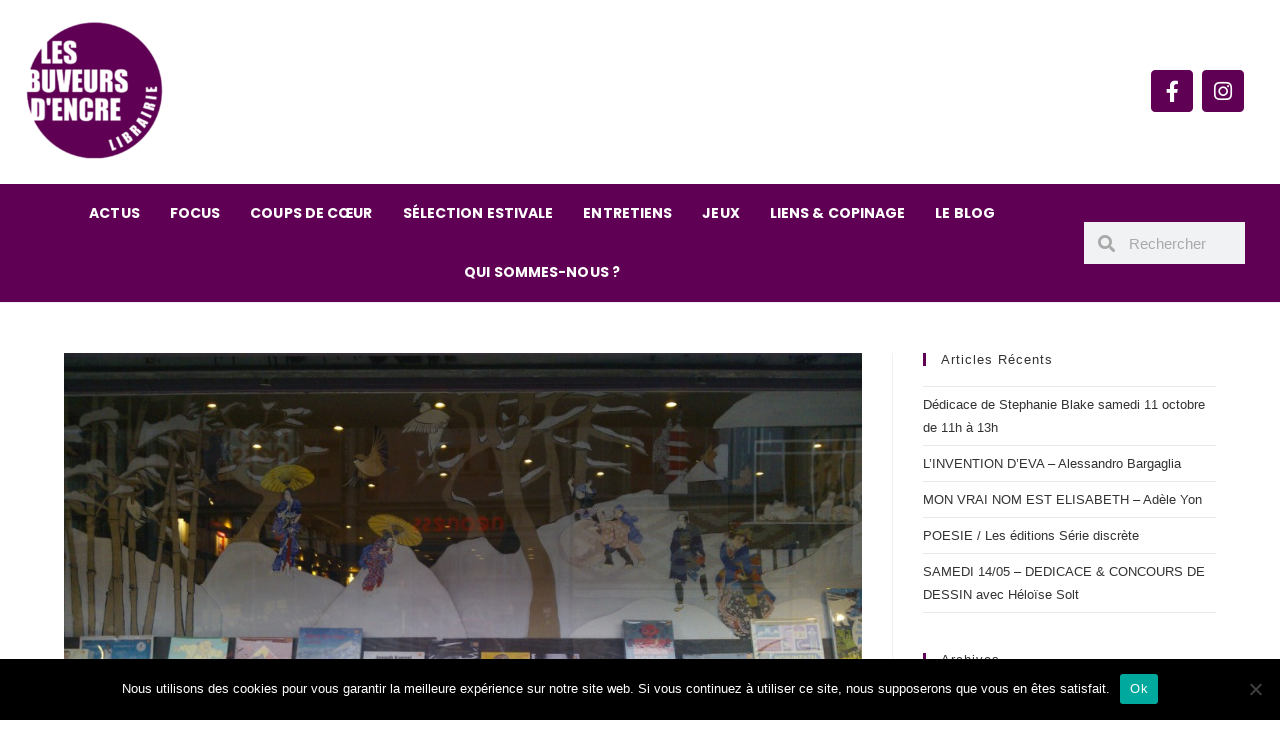

--- FILE ---
content_type: text/html; charset=UTF-8
request_url: https://www.buveurs-dencre.com/2015/12/10/
body_size: 23544
content:
<!DOCTYPE html>
<html class="html" lang="fr-FR">
<head>
	<meta charset="UTF-8">
	<link rel="profile" href="https://gmpg.org/xfn/11">

	<title>10 décembre 2015 &#8211; Les buveurs d&#039;encre</title>
<meta name='robots' content='max-image-preview:large' />
	<style>img:is([sizes="auto" i], [sizes^="auto," i]) { contain-intrinsic-size: 3000px 1500px }</style>
	<meta name="viewport" content="width=device-width, initial-scale=1"><link rel="alternate" type="application/rss+xml" title="Les buveurs d&#039;encre &raquo; Flux" href="https://www.buveurs-dencre.com/feed/" />
<link rel="alternate" type="application/rss+xml" title="Les buveurs d&#039;encre &raquo; Flux des commentaires" href="https://www.buveurs-dencre.com/comments/feed/" />
<script>
window._wpemojiSettings = {"baseUrl":"https:\/\/s.w.org\/images\/core\/emoji\/16.0.1\/72x72\/","ext":".png","svgUrl":"https:\/\/s.w.org\/images\/core\/emoji\/16.0.1\/svg\/","svgExt":".svg","source":{"concatemoji":"https:\/\/www.buveurs-dencre.com\/wp-includes\/js\/wp-emoji-release.min.js?ver=6.8.3"}};
/*! This file is auto-generated */
!function(s,n){var o,i,e;function c(e){try{var t={supportTests:e,timestamp:(new Date).valueOf()};sessionStorage.setItem(o,JSON.stringify(t))}catch(e){}}function p(e,t,n){e.clearRect(0,0,e.canvas.width,e.canvas.height),e.fillText(t,0,0);var t=new Uint32Array(e.getImageData(0,0,e.canvas.width,e.canvas.height).data),a=(e.clearRect(0,0,e.canvas.width,e.canvas.height),e.fillText(n,0,0),new Uint32Array(e.getImageData(0,0,e.canvas.width,e.canvas.height).data));return t.every(function(e,t){return e===a[t]})}function u(e,t){e.clearRect(0,0,e.canvas.width,e.canvas.height),e.fillText(t,0,0);for(var n=e.getImageData(16,16,1,1),a=0;a<n.data.length;a++)if(0!==n.data[a])return!1;return!0}function f(e,t,n,a){switch(t){case"flag":return n(e,"\ud83c\udff3\ufe0f\u200d\u26a7\ufe0f","\ud83c\udff3\ufe0f\u200b\u26a7\ufe0f")?!1:!n(e,"\ud83c\udde8\ud83c\uddf6","\ud83c\udde8\u200b\ud83c\uddf6")&&!n(e,"\ud83c\udff4\udb40\udc67\udb40\udc62\udb40\udc65\udb40\udc6e\udb40\udc67\udb40\udc7f","\ud83c\udff4\u200b\udb40\udc67\u200b\udb40\udc62\u200b\udb40\udc65\u200b\udb40\udc6e\u200b\udb40\udc67\u200b\udb40\udc7f");case"emoji":return!a(e,"\ud83e\udedf")}return!1}function g(e,t,n,a){var r="undefined"!=typeof WorkerGlobalScope&&self instanceof WorkerGlobalScope?new OffscreenCanvas(300,150):s.createElement("canvas"),o=r.getContext("2d",{willReadFrequently:!0}),i=(o.textBaseline="top",o.font="600 32px Arial",{});return e.forEach(function(e){i[e]=t(o,e,n,a)}),i}function t(e){var t=s.createElement("script");t.src=e,t.defer=!0,s.head.appendChild(t)}"undefined"!=typeof Promise&&(o="wpEmojiSettingsSupports",i=["flag","emoji"],n.supports={everything:!0,everythingExceptFlag:!0},e=new Promise(function(e){s.addEventListener("DOMContentLoaded",e,{once:!0})}),new Promise(function(t){var n=function(){try{var e=JSON.parse(sessionStorage.getItem(o));if("object"==typeof e&&"number"==typeof e.timestamp&&(new Date).valueOf()<e.timestamp+604800&&"object"==typeof e.supportTests)return e.supportTests}catch(e){}return null}();if(!n){if("undefined"!=typeof Worker&&"undefined"!=typeof OffscreenCanvas&&"undefined"!=typeof URL&&URL.createObjectURL&&"undefined"!=typeof Blob)try{var e="postMessage("+g.toString()+"("+[JSON.stringify(i),f.toString(),p.toString(),u.toString()].join(",")+"));",a=new Blob([e],{type:"text/javascript"}),r=new Worker(URL.createObjectURL(a),{name:"wpTestEmojiSupports"});return void(r.onmessage=function(e){c(n=e.data),r.terminate(),t(n)})}catch(e){}c(n=g(i,f,p,u))}t(n)}).then(function(e){for(var t in e)n.supports[t]=e[t],n.supports.everything=n.supports.everything&&n.supports[t],"flag"!==t&&(n.supports.everythingExceptFlag=n.supports.everythingExceptFlag&&n.supports[t]);n.supports.everythingExceptFlag=n.supports.everythingExceptFlag&&!n.supports.flag,n.DOMReady=!1,n.readyCallback=function(){n.DOMReady=!0}}).then(function(){return e}).then(function(){var e;n.supports.everything||(n.readyCallback(),(e=n.source||{}).concatemoji?t(e.concatemoji):e.wpemoji&&e.twemoji&&(t(e.twemoji),t(e.wpemoji)))}))}((window,document),window._wpemojiSettings);
</script>
<link rel='stylesheet' id='sbi_styles-css' href='https://www.buveurs-dencre.com/wp-content/plugins/instagram-feed/css/sbi-styles.min.css?ver=6.9.1' media='all' />
<style id='wp-emoji-styles-inline-css'>

	img.wp-smiley, img.emoji {
		display: inline !important;
		border: none !important;
		box-shadow: none !important;
		height: 1em !important;
		width: 1em !important;
		margin: 0 0.07em !important;
		vertical-align: -0.1em !important;
		background: none !important;
		padding: 0 !important;
	}
</style>
<link rel='stylesheet' id='wp-block-library-css' href='https://www.buveurs-dencre.com/wp-includes/css/dist/block-library/style.min.css?ver=6.8.3' media='all' />
<style id='wp-block-library-theme-inline-css'>
.wp-block-audio :where(figcaption){color:#555;font-size:13px;text-align:center}.is-dark-theme .wp-block-audio :where(figcaption){color:#ffffffa6}.wp-block-audio{margin:0 0 1em}.wp-block-code{border:1px solid #ccc;border-radius:4px;font-family:Menlo,Consolas,monaco,monospace;padding:.8em 1em}.wp-block-embed :where(figcaption){color:#555;font-size:13px;text-align:center}.is-dark-theme .wp-block-embed :where(figcaption){color:#ffffffa6}.wp-block-embed{margin:0 0 1em}.blocks-gallery-caption{color:#555;font-size:13px;text-align:center}.is-dark-theme .blocks-gallery-caption{color:#ffffffa6}:root :where(.wp-block-image figcaption){color:#555;font-size:13px;text-align:center}.is-dark-theme :root :where(.wp-block-image figcaption){color:#ffffffa6}.wp-block-image{margin:0 0 1em}.wp-block-pullquote{border-bottom:4px solid;border-top:4px solid;color:currentColor;margin-bottom:1.75em}.wp-block-pullquote cite,.wp-block-pullquote footer,.wp-block-pullquote__citation{color:currentColor;font-size:.8125em;font-style:normal;text-transform:uppercase}.wp-block-quote{border-left:.25em solid;margin:0 0 1.75em;padding-left:1em}.wp-block-quote cite,.wp-block-quote footer{color:currentColor;font-size:.8125em;font-style:normal;position:relative}.wp-block-quote:where(.has-text-align-right){border-left:none;border-right:.25em solid;padding-left:0;padding-right:1em}.wp-block-quote:where(.has-text-align-center){border:none;padding-left:0}.wp-block-quote.is-large,.wp-block-quote.is-style-large,.wp-block-quote:where(.is-style-plain){border:none}.wp-block-search .wp-block-search__label{font-weight:700}.wp-block-search__button{border:1px solid #ccc;padding:.375em .625em}:where(.wp-block-group.has-background){padding:1.25em 2.375em}.wp-block-separator.has-css-opacity{opacity:.4}.wp-block-separator{border:none;border-bottom:2px solid;margin-left:auto;margin-right:auto}.wp-block-separator.has-alpha-channel-opacity{opacity:1}.wp-block-separator:not(.is-style-wide):not(.is-style-dots){width:100px}.wp-block-separator.has-background:not(.is-style-dots){border-bottom:none;height:1px}.wp-block-separator.has-background:not(.is-style-wide):not(.is-style-dots){height:2px}.wp-block-table{margin:0 0 1em}.wp-block-table td,.wp-block-table th{word-break:normal}.wp-block-table :where(figcaption){color:#555;font-size:13px;text-align:center}.is-dark-theme .wp-block-table :where(figcaption){color:#ffffffa6}.wp-block-video :where(figcaption){color:#555;font-size:13px;text-align:center}.is-dark-theme .wp-block-video :where(figcaption){color:#ffffffa6}.wp-block-video{margin:0 0 1em}:root :where(.wp-block-template-part.has-background){margin-bottom:0;margin-top:0;padding:1.25em 2.375em}
</style>
<style id='classic-theme-styles-inline-css'>
/*! This file is auto-generated */
.wp-block-button__link{color:#fff;background-color:#32373c;border-radius:9999px;box-shadow:none;text-decoration:none;padding:calc(.667em + 2px) calc(1.333em + 2px);font-size:1.125em}.wp-block-file__button{background:#32373c;color:#fff;text-decoration:none}
</style>
<style id='global-styles-inline-css'>
:root{--wp--preset--aspect-ratio--square: 1;--wp--preset--aspect-ratio--4-3: 4/3;--wp--preset--aspect-ratio--3-4: 3/4;--wp--preset--aspect-ratio--3-2: 3/2;--wp--preset--aspect-ratio--2-3: 2/3;--wp--preset--aspect-ratio--16-9: 16/9;--wp--preset--aspect-ratio--9-16: 9/16;--wp--preset--color--black: #000000;--wp--preset--color--cyan-bluish-gray: #abb8c3;--wp--preset--color--white: #ffffff;--wp--preset--color--pale-pink: #f78da7;--wp--preset--color--vivid-red: #cf2e2e;--wp--preset--color--luminous-vivid-orange: #ff6900;--wp--preset--color--luminous-vivid-amber: #fcb900;--wp--preset--color--light-green-cyan: #7bdcb5;--wp--preset--color--vivid-green-cyan: #00d084;--wp--preset--color--pale-cyan-blue: #8ed1fc;--wp--preset--color--vivid-cyan-blue: #0693e3;--wp--preset--color--vivid-purple: #9b51e0;--wp--preset--gradient--vivid-cyan-blue-to-vivid-purple: linear-gradient(135deg,rgba(6,147,227,1) 0%,rgb(155,81,224) 100%);--wp--preset--gradient--light-green-cyan-to-vivid-green-cyan: linear-gradient(135deg,rgb(122,220,180) 0%,rgb(0,208,130) 100%);--wp--preset--gradient--luminous-vivid-amber-to-luminous-vivid-orange: linear-gradient(135deg,rgba(252,185,0,1) 0%,rgba(255,105,0,1) 100%);--wp--preset--gradient--luminous-vivid-orange-to-vivid-red: linear-gradient(135deg,rgba(255,105,0,1) 0%,rgb(207,46,46) 100%);--wp--preset--gradient--very-light-gray-to-cyan-bluish-gray: linear-gradient(135deg,rgb(238,238,238) 0%,rgb(169,184,195) 100%);--wp--preset--gradient--cool-to-warm-spectrum: linear-gradient(135deg,rgb(74,234,220) 0%,rgb(151,120,209) 20%,rgb(207,42,186) 40%,rgb(238,44,130) 60%,rgb(251,105,98) 80%,rgb(254,248,76) 100%);--wp--preset--gradient--blush-light-purple: linear-gradient(135deg,rgb(255,206,236) 0%,rgb(152,150,240) 100%);--wp--preset--gradient--blush-bordeaux: linear-gradient(135deg,rgb(254,205,165) 0%,rgb(254,45,45) 50%,rgb(107,0,62) 100%);--wp--preset--gradient--luminous-dusk: linear-gradient(135deg,rgb(255,203,112) 0%,rgb(199,81,192) 50%,rgb(65,88,208) 100%);--wp--preset--gradient--pale-ocean: linear-gradient(135deg,rgb(255,245,203) 0%,rgb(182,227,212) 50%,rgb(51,167,181) 100%);--wp--preset--gradient--electric-grass: linear-gradient(135deg,rgb(202,248,128) 0%,rgb(113,206,126) 100%);--wp--preset--gradient--midnight: linear-gradient(135deg,rgb(2,3,129) 0%,rgb(40,116,252) 100%);--wp--preset--font-size--small: 13px;--wp--preset--font-size--medium: 20px;--wp--preset--font-size--large: 36px;--wp--preset--font-size--x-large: 42px;--wp--preset--spacing--20: 0.44rem;--wp--preset--spacing--30: 0.67rem;--wp--preset--spacing--40: 1rem;--wp--preset--spacing--50: 1.5rem;--wp--preset--spacing--60: 2.25rem;--wp--preset--spacing--70: 3.38rem;--wp--preset--spacing--80: 5.06rem;--wp--preset--shadow--natural: 6px 6px 9px rgba(0, 0, 0, 0.2);--wp--preset--shadow--deep: 12px 12px 50px rgba(0, 0, 0, 0.4);--wp--preset--shadow--sharp: 6px 6px 0px rgba(0, 0, 0, 0.2);--wp--preset--shadow--outlined: 6px 6px 0px -3px rgba(255, 255, 255, 1), 6px 6px rgba(0, 0, 0, 1);--wp--preset--shadow--crisp: 6px 6px 0px rgba(0, 0, 0, 1);}:where(.is-layout-flex){gap: 0.5em;}:where(.is-layout-grid){gap: 0.5em;}body .is-layout-flex{display: flex;}.is-layout-flex{flex-wrap: wrap;align-items: center;}.is-layout-flex > :is(*, div){margin: 0;}body .is-layout-grid{display: grid;}.is-layout-grid > :is(*, div){margin: 0;}:where(.wp-block-columns.is-layout-flex){gap: 2em;}:where(.wp-block-columns.is-layout-grid){gap: 2em;}:where(.wp-block-post-template.is-layout-flex){gap: 1.25em;}:where(.wp-block-post-template.is-layout-grid){gap: 1.25em;}.has-black-color{color: var(--wp--preset--color--black) !important;}.has-cyan-bluish-gray-color{color: var(--wp--preset--color--cyan-bluish-gray) !important;}.has-white-color{color: var(--wp--preset--color--white) !important;}.has-pale-pink-color{color: var(--wp--preset--color--pale-pink) !important;}.has-vivid-red-color{color: var(--wp--preset--color--vivid-red) !important;}.has-luminous-vivid-orange-color{color: var(--wp--preset--color--luminous-vivid-orange) !important;}.has-luminous-vivid-amber-color{color: var(--wp--preset--color--luminous-vivid-amber) !important;}.has-light-green-cyan-color{color: var(--wp--preset--color--light-green-cyan) !important;}.has-vivid-green-cyan-color{color: var(--wp--preset--color--vivid-green-cyan) !important;}.has-pale-cyan-blue-color{color: var(--wp--preset--color--pale-cyan-blue) !important;}.has-vivid-cyan-blue-color{color: var(--wp--preset--color--vivid-cyan-blue) !important;}.has-vivid-purple-color{color: var(--wp--preset--color--vivid-purple) !important;}.has-black-background-color{background-color: var(--wp--preset--color--black) !important;}.has-cyan-bluish-gray-background-color{background-color: var(--wp--preset--color--cyan-bluish-gray) !important;}.has-white-background-color{background-color: var(--wp--preset--color--white) !important;}.has-pale-pink-background-color{background-color: var(--wp--preset--color--pale-pink) !important;}.has-vivid-red-background-color{background-color: var(--wp--preset--color--vivid-red) !important;}.has-luminous-vivid-orange-background-color{background-color: var(--wp--preset--color--luminous-vivid-orange) !important;}.has-luminous-vivid-amber-background-color{background-color: var(--wp--preset--color--luminous-vivid-amber) !important;}.has-light-green-cyan-background-color{background-color: var(--wp--preset--color--light-green-cyan) !important;}.has-vivid-green-cyan-background-color{background-color: var(--wp--preset--color--vivid-green-cyan) !important;}.has-pale-cyan-blue-background-color{background-color: var(--wp--preset--color--pale-cyan-blue) !important;}.has-vivid-cyan-blue-background-color{background-color: var(--wp--preset--color--vivid-cyan-blue) !important;}.has-vivid-purple-background-color{background-color: var(--wp--preset--color--vivid-purple) !important;}.has-black-border-color{border-color: var(--wp--preset--color--black) !important;}.has-cyan-bluish-gray-border-color{border-color: var(--wp--preset--color--cyan-bluish-gray) !important;}.has-white-border-color{border-color: var(--wp--preset--color--white) !important;}.has-pale-pink-border-color{border-color: var(--wp--preset--color--pale-pink) !important;}.has-vivid-red-border-color{border-color: var(--wp--preset--color--vivid-red) !important;}.has-luminous-vivid-orange-border-color{border-color: var(--wp--preset--color--luminous-vivid-orange) !important;}.has-luminous-vivid-amber-border-color{border-color: var(--wp--preset--color--luminous-vivid-amber) !important;}.has-light-green-cyan-border-color{border-color: var(--wp--preset--color--light-green-cyan) !important;}.has-vivid-green-cyan-border-color{border-color: var(--wp--preset--color--vivid-green-cyan) !important;}.has-pale-cyan-blue-border-color{border-color: var(--wp--preset--color--pale-cyan-blue) !important;}.has-vivid-cyan-blue-border-color{border-color: var(--wp--preset--color--vivid-cyan-blue) !important;}.has-vivid-purple-border-color{border-color: var(--wp--preset--color--vivid-purple) !important;}.has-vivid-cyan-blue-to-vivid-purple-gradient-background{background: var(--wp--preset--gradient--vivid-cyan-blue-to-vivid-purple) !important;}.has-light-green-cyan-to-vivid-green-cyan-gradient-background{background: var(--wp--preset--gradient--light-green-cyan-to-vivid-green-cyan) !important;}.has-luminous-vivid-amber-to-luminous-vivid-orange-gradient-background{background: var(--wp--preset--gradient--luminous-vivid-amber-to-luminous-vivid-orange) !important;}.has-luminous-vivid-orange-to-vivid-red-gradient-background{background: var(--wp--preset--gradient--luminous-vivid-orange-to-vivid-red) !important;}.has-very-light-gray-to-cyan-bluish-gray-gradient-background{background: var(--wp--preset--gradient--very-light-gray-to-cyan-bluish-gray) !important;}.has-cool-to-warm-spectrum-gradient-background{background: var(--wp--preset--gradient--cool-to-warm-spectrum) !important;}.has-blush-light-purple-gradient-background{background: var(--wp--preset--gradient--blush-light-purple) !important;}.has-blush-bordeaux-gradient-background{background: var(--wp--preset--gradient--blush-bordeaux) !important;}.has-luminous-dusk-gradient-background{background: var(--wp--preset--gradient--luminous-dusk) !important;}.has-pale-ocean-gradient-background{background: var(--wp--preset--gradient--pale-ocean) !important;}.has-electric-grass-gradient-background{background: var(--wp--preset--gradient--electric-grass) !important;}.has-midnight-gradient-background{background: var(--wp--preset--gradient--midnight) !important;}.has-small-font-size{font-size: var(--wp--preset--font-size--small) !important;}.has-medium-font-size{font-size: var(--wp--preset--font-size--medium) !important;}.has-large-font-size{font-size: var(--wp--preset--font-size--large) !important;}.has-x-large-font-size{font-size: var(--wp--preset--font-size--x-large) !important;}
:where(.wp-block-post-template.is-layout-flex){gap: 1.25em;}:where(.wp-block-post-template.is-layout-grid){gap: 1.25em;}
:where(.wp-block-columns.is-layout-flex){gap: 2em;}:where(.wp-block-columns.is-layout-grid){gap: 2em;}
:root :where(.wp-block-pullquote){font-size: 1.5em;line-height: 1.6;}
</style>
<link rel='stylesheet' id='cookie-notice-front-css' href='https://www.buveurs-dencre.com/wp-content/plugins/cookie-notice/css/front.min.css?ver=2.5.7' media='all' />
<link rel='stylesheet' id='related-posts-by-taxonomy-css' href='https://www.buveurs-dencre.com/wp-content/plugins/related-posts-by-taxonomy/includes/assets/css/styles.css?ver=6.8.3' media='all' />
<link rel='stylesheet' id='woocommerce-layout-css' href='https://www.buveurs-dencre.com/wp-content/plugins/woocommerce/assets/css/woocommerce-layout.css?ver=10.2.3' media='all' />
<link rel='stylesheet' id='woocommerce-smallscreen-css' href='https://www.buveurs-dencre.com/wp-content/plugins/woocommerce/assets/css/woocommerce-smallscreen.css?ver=10.2.3' media='only screen and (max-width: 768px)' />
<link rel='stylesheet' id='woocommerce-general-css' href='https://www.buveurs-dencre.com/wp-content/plugins/woocommerce/assets/css/woocommerce.css?ver=10.2.3' media='all' />
<style id='woocommerce-inline-inline-css'>
.woocommerce form .form-row .required { visibility: visible; }
</style>
<link rel='stylesheet' id='ywctm-frontend-css' href='https://www.buveurs-dencre.com/wp-content/plugins/yith-woocommerce-catalog-mode/assets/css/frontend.min.css?ver=2.49.0' media='all' />
<style id='ywctm-frontend-inline-css'>
.widget.woocommerce.widget_shopping_cart{display: none !important}
</style>
<link rel='stylesheet' id='brands-styles-css' href='https://www.buveurs-dencre.com/wp-content/plugins/woocommerce/assets/css/brands.css?ver=10.2.3' media='all' />
<link rel='stylesheet' id='parent-style-css' href='https://www.buveurs-dencre.com/wp-content/themes/oceanwp/style.css?ver=6.8.3' media='all' />
<link rel='stylesheet' id='child-style-css' href='https://www.buveurs-dencre.com/wp-content/themes/buveurs-d-encre/style.css?ver=1.0' media='all' />
<link rel='stylesheet' id='oceanwp-woo-mini-cart-css' href='https://www.buveurs-dencre.com/wp-content/themes/oceanwp/assets/css/woo/woo-mini-cart.min.css?ver=6.8.3' media='all' />
<link rel='stylesheet' id='font-awesome-css' href='https://www.buveurs-dencre.com/wp-content/themes/oceanwp/assets/fonts/fontawesome/css/all.min.css?ver=6.7.2' media='all' />
<style id='font-awesome-inline-css'>
[data-font="FontAwesome"]:before {font-family: 'FontAwesome' !important;content: attr(data-icon) !important;speak: none !important;font-weight: normal !important;font-variant: normal !important;text-transform: none !important;line-height: 1 !important;font-style: normal !important;-webkit-font-smoothing: antialiased !important;-moz-osx-font-smoothing: grayscale !important;}
</style>
<link rel='stylesheet' id='simple-line-icons-css' href='https://www.buveurs-dencre.com/wp-content/themes/oceanwp/assets/css/third/simple-line-icons.min.css?ver=2.4.0' media='all' />
<link rel='stylesheet' id='oceanwp-style-css' href='https://www.buveurs-dencre.com/wp-content/themes/oceanwp/assets/css/style.min.css?ver=1.0' media='all' />
<link rel='stylesheet' id='elementor-frontend-css' href='https://www.buveurs-dencre.com/wp-content/uploads/elementor/css/custom-frontend.min.css?ver=1768942151' media='all' />
<link rel='stylesheet' id='widget-image-css' href='https://www.buveurs-dencre.com/wp-content/plugins/elementor/assets/css/widget-image.min.css?ver=3.32.3' media='all' />
<link rel='stylesheet' id='e-animation-push-css' href='https://www.buveurs-dencre.com/wp-content/plugins/elementor/assets/lib/animations/styles/e-animation-push.min.css?ver=3.32.3' media='all' />
<link rel='stylesheet' id='widget-social-icons-css' href='https://www.buveurs-dencre.com/wp-content/plugins/elementor/assets/css/widget-social-icons.min.css?ver=3.32.3' media='all' />
<link rel='stylesheet' id='e-apple-webkit-css' href='https://www.buveurs-dencre.com/wp-content/uploads/elementor/css/custom-apple-webkit.min.css?ver=1768942151' media='all' />
<link rel='stylesheet' id='widget-nav-menu-css' href='https://www.buveurs-dencre.com/wp-content/uploads/elementor/css/custom-pro-widget-nav-menu.min.css?ver=1768942151' media='all' />
<link rel='stylesheet' id='widget-search-form-css' href='https://www.buveurs-dencre.com/wp-content/plugins/elementor-pro/assets/css/widget-search-form.min.css?ver=3.27.4' media='all' />
<link rel='stylesheet' id='elementor-icons-shared-0-css' href='https://www.buveurs-dencre.com/wp-content/plugins/elementor/assets/lib/font-awesome/css/fontawesome.min.css?ver=5.15.3' media='all' />
<link rel='stylesheet' id='elementor-icons-fa-solid-css' href='https://www.buveurs-dencre.com/wp-content/plugins/elementor/assets/lib/font-awesome/css/solid.min.css?ver=5.15.3' media='all' />
<link rel='stylesheet' id='widget-heading-css' href='https://www.buveurs-dencre.com/wp-content/plugins/elementor/assets/css/widget-heading.min.css?ver=3.32.3' media='all' />
<link rel='stylesheet' id='widget-form-css' href='https://www.buveurs-dencre.com/wp-content/plugins/elementor-pro/assets/css/widget-form.min.css?ver=3.27.4' media='all' />
<link rel='stylesheet' id='elementor-icons-css' href='https://www.buveurs-dencre.com/wp-content/plugins/elementor/assets/lib/eicons/css/elementor-icons.min.css?ver=5.44.0' media='all' />
<link rel='stylesheet' id='elementor-post-12484-css' href='https://www.buveurs-dencre.com/wp-content/uploads/elementor/css/post-12484.css?ver=1768942152' media='all' />
<link rel='stylesheet' id='font-awesome-5-all-css' href='https://www.buveurs-dencre.com/wp-content/plugins/elementor/assets/lib/font-awesome/css/all.min.css?ver=3.32.3' media='all' />
<link rel='stylesheet' id='font-awesome-4-shim-css' href='https://www.buveurs-dencre.com/wp-content/plugins/elementor/assets/lib/font-awesome/css/v4-shims.min.css?ver=3.32.3' media='all' />
<link rel='stylesheet' id='sbistyles-css' href='https://www.buveurs-dencre.com/wp-content/plugins/instagram-feed/css/sbi-styles.min.css?ver=6.9.1' media='all' />
<link rel='stylesheet' id='elementor-post-7994-css' href='https://www.buveurs-dencre.com/wp-content/uploads/elementor/css/post-7994.css?ver=1768942152' media='all' />
<link rel='stylesheet' id='elementor-post-8080-css' href='https://www.buveurs-dencre.com/wp-content/uploads/elementor/css/post-8080.css?ver=1768942152' media='all' />
<link rel='stylesheet' id='flick-css' href='https://www.buveurs-dencre.com/wp-content/plugins/mailchimp/assets/css/flick/flick.css?ver=2.0.0' media='all' />
<link rel='stylesheet' id='mailchimp_sf_main_css-css' href='https://www.buveurs-dencre.com/wp-content/plugins/mailchimp/assets/css/frontend.css?ver=2.0.0' media='all' />
<link rel='stylesheet' id='oe-widgets-style-css' href='https://www.buveurs-dencre.com/wp-content/plugins/ocean-extra/assets/css/widgets.css?ver=6.8.3' media='all' />
<link rel='stylesheet' id='ecs-styles-css' href='https://www.buveurs-dencre.com/wp-content/plugins/ele-custom-skin/assets/css/ecs-style.css?ver=3.1.9' media='all' />
<link rel='stylesheet' id='elementor-gf-local-poppins-css' href='https://www.buveurs-dencre.com/wp-content/uploads/elementor/google-fonts/css/poppins.css?ver=1743583297' media='all' />
<link rel='stylesheet' id='elementor-icons-fa-brands-css' href='https://www.buveurs-dencre.com/wp-content/plugins/elementor/assets/lib/font-awesome/css/brands.min.css?ver=5.15.3' media='all' />
<script src="https://www.buveurs-dencre.com/wp-includes/js/jquery/jquery.min.js?ver=3.7.1" id="jquery-core-js"></script>
<script defer='defer' src="https://www.buveurs-dencre.com/wp-includes/js/jquery/jquery-migrate.min.js?ver=3.4.1" id="jquery-migrate-js"></script>
<script id="jquery-js-after">
if (typeof (window.wpfReadyList) == "undefined") {
			var v = jQuery.fn.jquery;
			if (v && parseInt(v) >= 3 && window.self === window.top) {
				var readyList=[];
				window.originalReadyMethod = jQuery.fn.ready;
				jQuery.fn.ready = function(){
					if(arguments.length && arguments.length > 0 && typeof arguments[0] === "function") {
						readyList.push({"c": this, "a": arguments});
					}
					return window.originalReadyMethod.apply( this, arguments );
				};
				window.wpfReadyList = readyList;
			}}
</script>
<script id="cookie-notice-front-js-before">
var cnArgs = {"ajaxUrl":"https:\/\/www.buveurs-dencre.com\/wp-admin\/admin-ajax.php","nonce":"0b2daa81a2","hideEffect":"fade","position":"bottom","onScroll":false,"onScrollOffset":100,"onClick":false,"cookieName":"cookie_notice_accepted","cookieTime":2592000,"cookieTimeRejected":2592000,"globalCookie":false,"redirection":false,"cache":false,"revokeCookies":false,"revokeCookiesOpt":"automatic"};
</script>
<script defer='defer' src="https://www.buveurs-dencre.com/wp-content/plugins/cookie-notice/js/front.min.js?ver=2.5.7" id="cookie-notice-front-js"></script>
<script defer='defer' src="https://www.buveurs-dencre.com/wp-content/plugins/woocommerce/assets/js/jquery-blockui/jquery.blockUI.min.js?ver=2.7.0-wc.10.2.3" id="jquery-blockui-js" defer data-wp-strategy="defer"></script>
<script defer='defer' src="https://www.buveurs-dencre.com/wp-content/plugins/woocommerce/assets/js/js-cookie/js.cookie.min.js?ver=2.1.4-wc.10.2.3" id="js-cookie-js" defer data-wp-strategy="defer"></script>
<script id="woocommerce-js-extra">
var woocommerce_params = {"ajax_url":"\/wp-admin\/admin-ajax.php","wc_ajax_url":"\/?wc-ajax=%%endpoint%%","i18n_password_show":"Afficher le mot de passe","i18n_password_hide":"Masquer le mot de passe"};
</script>
<script defer='defer' src="https://www.buveurs-dencre.com/wp-content/plugins/woocommerce/assets/js/frontend/woocommerce.min.js?ver=10.2.3" id="woocommerce-js" defer data-wp-strategy="defer"></script>
<script defer='defer' src="https://www.buveurs-dencre.com/wp-content/plugins/elementor/assets/lib/font-awesome/js/v4-shims.min.js?ver=3.32.3" id="font-awesome-4-shim-js"></script>
<script id="ecs_ajax_load-js-extra">
var ecs_ajax_params = {"ajaxurl":"https:\/\/www.buveurs-dencre.com\/wp-admin\/admin-ajax.php","posts":"{\"year\":2015,\"monthnum\":12,\"day\":10,\"error\":\"\",\"m\":\"\",\"p\":0,\"post_parent\":\"\",\"subpost\":\"\",\"subpost_id\":\"\",\"attachment\":\"\",\"attachment_id\":0,\"name\":\"\",\"pagename\":\"\",\"page_id\":0,\"second\":\"\",\"minute\":\"\",\"hour\":\"\",\"w\":0,\"category_name\":\"\",\"tag\":\"\",\"cat\":\"\",\"tag_id\":\"\",\"author\":\"\",\"author_name\":\"\",\"feed\":\"\",\"tb\":\"\",\"paged\":0,\"meta_key\":\"\",\"meta_value\":\"\",\"preview\":\"\",\"s\":\"\",\"sentence\":\"\",\"title\":\"\",\"fields\":\"all\",\"menu_order\":\"\",\"embed\":\"\",\"category__in\":[],\"category__not_in\":[],\"category__and\":[],\"post__in\":[],\"post__not_in\":[],\"post_name__in\":[],\"tag__in\":[],\"tag__not_in\":[],\"tag__and\":[],\"tag_slug__in\":[],\"tag_slug__and\":[],\"post_parent__in\":[],\"post_parent__not_in\":[],\"author__in\":[],\"author__not_in\":[],\"search_columns\":[],\"ignore_sticky_posts\":false,\"suppress_filters\":false,\"cache_results\":true,\"update_post_term_cache\":true,\"update_menu_item_cache\":false,\"lazy_load_term_meta\":true,\"update_post_meta_cache\":true,\"post_type\":\"\",\"posts_per_page\":10,\"nopaging\":false,\"comments_per_page\":\"50\",\"no_found_rows\":false,\"order\":\"DESC\"}"};
</script>
<script defer='defer' src="https://www.buveurs-dencre.com/wp-content/plugins/ele-custom-skin/assets/js/ecs_ajax_pagination.js?ver=3.1.9" id="ecs_ajax_load-js"></script>
<script defer='defer' src="https://www.buveurs-dencre.com/wp-content/plugins/ele-custom-skin/assets/js/ecs.js?ver=3.1.9" id="ecs-script-js"></script>
<link rel="https://api.w.org/" href="https://www.buveurs-dencre.com/wp-json/" /><link rel="EditURI" type="application/rsd+xml" title="RSD" href="https://www.buveurs-dencre.com/xmlrpc.php?rsd" />
<meta name="generator" content="WordPress 6.8.3" />
<meta name="generator" content="WooCommerce 10.2.3" />

		<!-- GA Google Analytics @ https://m0n.co/ga -->
		<script>
			(function(i,s,o,g,r,a,m){i['GoogleAnalyticsObject']=r;i[r]=i[r]||function(){
			(i[r].q=i[r].q||[]).push(arguments)},i[r].l=1*new Date();a=s.createElement(o),
			m=s.getElementsByTagName(o)[0];a.async=1;a.src=g;m.parentNode.insertBefore(a,m)
			})(window,document,'script','https://www.google-analytics.com/analytics.js','ga');
			ga('create', 'UA-136802606-1', 'auto');
			ga('send', 'pageview');
		</script>

		<noscript><style>.woocommerce-product-gallery{ opacity: 1 !important; }</style></noscript>
	<meta name="generator" content="Elementor 3.32.3; features: additional_custom_breakpoints; settings: css_print_method-external, google_font-enabled, font_display-auto">
			<style>
				.e-con.e-parent:nth-of-type(n+4):not(.e-lazyloaded):not(.e-no-lazyload),
				.e-con.e-parent:nth-of-type(n+4):not(.e-lazyloaded):not(.e-no-lazyload) * {
					background-image: none !important;
				}
				@media screen and (max-height: 1024px) {
					.e-con.e-parent:nth-of-type(n+3):not(.e-lazyloaded):not(.e-no-lazyload),
					.e-con.e-parent:nth-of-type(n+3):not(.e-lazyloaded):not(.e-no-lazyload) * {
						background-image: none !important;
					}
				}
				@media screen and (max-height: 640px) {
					.e-con.e-parent:nth-of-type(n+2):not(.e-lazyloaded):not(.e-no-lazyload),
					.e-con.e-parent:nth-of-type(n+2):not(.e-lazyloaded):not(.e-no-lazyload) * {
						background-image: none !important;
					}
				}
			</style>
			<noscript><style>.lazyload[data-src]{display:none !important;}</style></noscript><style>.lazyload{background-image:none !important;}.lazyload:before{background-image:none !important;}</style><link rel="icon" href="https://www.buveurs-dencre.com/wp-content/uploads/2018/08/cropped-body_head_320-32x32.jpg" sizes="32x32" />
<link rel="icon" href="https://www.buveurs-dencre.com/wp-content/uploads/2018/08/cropped-body_head_320-192x192.jpg" sizes="192x192" />
<link rel="apple-touch-icon" href="https://www.buveurs-dencre.com/wp-content/uploads/2018/08/cropped-body_head_320-180x180.jpg" />
<meta name="msapplication-TileImage" content="https://www.buveurs-dencre.com/wp-content/uploads/2018/08/cropped-body_head_320-270x270.jpg" />
<!-- OceanWP CSS -->
<style type="text/css">
/* Colors */a:hover,a.light:hover,.theme-heading .text::before,.theme-heading .text::after,#top-bar-content >a:hover,#top-bar-social li.oceanwp-email a:hover,#site-navigation-wrap .dropdown-menu >li >a:hover,#site-header.medium-header #medium-searchform button:hover,.oceanwp-mobile-menu-icon a:hover,.blog-entry.post .blog-entry-header .entry-title a:hover,.blog-entry.post .blog-entry-readmore a:hover,.blog-entry.thumbnail-entry .blog-entry-category a,ul.meta li a:hover,.dropcap,.single nav.post-navigation .nav-links .title,body .related-post-title a:hover,body #wp-calendar caption,body .contact-info-widget.default i,body .contact-info-widget.big-icons i,body .custom-links-widget .oceanwp-custom-links li a:hover,body .custom-links-widget .oceanwp-custom-links li a:hover:before,body .posts-thumbnails-widget li a:hover,body .social-widget li.oceanwp-email a:hover,.comment-author .comment-meta .comment-reply-link,#respond #cancel-comment-reply-link:hover,#footer-widgets .footer-box a:hover,#footer-bottom a:hover,#footer-bottom #footer-bottom-menu a:hover,.sidr a:hover,.sidr-class-dropdown-toggle:hover,.sidr-class-menu-item-has-children.active >a,.sidr-class-menu-item-has-children.active >a >.sidr-class-dropdown-toggle,input[type=checkbox]:checked:before{color:#5f0054}.single nav.post-navigation .nav-links .title .owp-icon use,.blog-entry.post .blog-entry-readmore a:hover .owp-icon use,body .contact-info-widget.default .owp-icon use,body .contact-info-widget.big-icons .owp-icon use{stroke:#5f0054}input[type="button"],input[type="reset"],input[type="submit"],button[type="submit"],.button,#site-navigation-wrap .dropdown-menu >li.btn >a >span,.thumbnail:hover i,.thumbnail:hover .link-post-svg-icon,.post-quote-content,.omw-modal .omw-close-modal,body .contact-info-widget.big-icons li:hover i,body .contact-info-widget.big-icons li:hover .owp-icon,body div.wpforms-container-full .wpforms-form input[type=submit],body div.wpforms-container-full .wpforms-form button[type=submit],body div.wpforms-container-full .wpforms-form .wpforms-page-button,.woocommerce-cart .wp-element-button,.woocommerce-checkout .wp-element-button,.wp-block-button__link{background-color:#5f0054}.widget-title{border-color:#5f0054}blockquote{border-color:#5f0054}.wp-block-quote{border-color:#5f0054}#searchform-dropdown{border-color:#5f0054}.dropdown-menu .sub-menu{border-color:#5f0054}.blog-entry.large-entry .blog-entry-readmore a:hover{border-color:#5f0054}.oceanwp-newsletter-form-wrap input[type="email"]:focus{border-color:#5f0054}.social-widget li.oceanwp-email a:hover{border-color:#5f0054}#respond #cancel-comment-reply-link:hover{border-color:#5f0054}body .contact-info-widget.big-icons li:hover i{border-color:#5f0054}body .contact-info-widget.big-icons li:hover .owp-icon{border-color:#5f0054}#footer-widgets .oceanwp-newsletter-form-wrap input[type="email"]:focus{border-color:#5f0054}input[type="button"]:hover,input[type="reset"]:hover,input[type="submit"]:hover,button[type="submit"]:hover,input[type="button"]:focus,input[type="reset"]:focus,input[type="submit"]:focus,button[type="submit"]:focus,.button:hover,.button:focus,#site-navigation-wrap .dropdown-menu >li.btn >a:hover >span,.post-quote-author,.omw-modal .omw-close-modal:hover,body div.wpforms-container-full .wpforms-form input[type=submit]:hover,body div.wpforms-container-full .wpforms-form button[type=submit]:hover,body div.wpforms-container-full .wpforms-form .wpforms-page-button:hover,.woocommerce-cart .wp-element-button:hover,.woocommerce-checkout .wp-element-button:hover,.wp-block-button__link:hover{background-color:#5f0054}table th,table td,hr,.content-area,body.content-left-sidebar #content-wrap .content-area,.content-left-sidebar .content-area,#top-bar-wrap,#site-header,#site-header.top-header #search-toggle,.dropdown-menu ul li,.centered-minimal-page-header,.blog-entry.post,.blog-entry.grid-entry .blog-entry-inner,.blog-entry.thumbnail-entry .blog-entry-bottom,.single-post .entry-title,.single .entry-share-wrap .entry-share,.single .entry-share,.single .entry-share ul li a,.single nav.post-navigation,.single nav.post-navigation .nav-links .nav-previous,#author-bio,#author-bio .author-bio-avatar,#author-bio .author-bio-social li a,#related-posts,#comments,.comment-body,#respond #cancel-comment-reply-link,#blog-entries .type-page,.page-numbers a,.page-numbers span:not(.elementor-screen-only),.page-links span,body #wp-calendar caption,body #wp-calendar th,body #wp-calendar tbody,body .contact-info-widget.default i,body .contact-info-widget.big-icons i,body .contact-info-widget.big-icons .owp-icon,body .contact-info-widget.default .owp-icon,body .posts-thumbnails-widget li,body .tagcloud a{border-color:}a:hover{color:#5f0054}a:hover .owp-icon use{stroke:#5f0054}body .theme-button,body input[type="submit"],body button[type="submit"],body button,body .button,body div.wpforms-container-full .wpforms-form input[type=submit],body div.wpforms-container-full .wpforms-form button[type=submit],body div.wpforms-container-full .wpforms-form .wpforms-page-button,.woocommerce-cart .wp-element-button,.woocommerce-checkout .wp-element-button,.wp-block-button__link{border-color:#ffffff}body .theme-button:hover,body input[type="submit"]:hover,body button[type="submit"]:hover,body button:hover,body .button:hover,body div.wpforms-container-full .wpforms-form input[type=submit]:hover,body div.wpforms-container-full .wpforms-form input[type=submit]:active,body div.wpforms-container-full .wpforms-form button[type=submit]:hover,body div.wpforms-container-full .wpforms-form button[type=submit]:active,body div.wpforms-container-full .wpforms-form .wpforms-page-button:hover,body div.wpforms-container-full .wpforms-form .wpforms-page-button:active,.woocommerce-cart .wp-element-button:hover,.woocommerce-checkout .wp-element-button:hover,.wp-block-button__link:hover{border-color:#ffffff}/* OceanWP Style Settings CSS */.theme-button,input[type="submit"],button[type="submit"],button,.button,body div.wpforms-container-full .wpforms-form input[type=submit],body div.wpforms-container-full .wpforms-form button[type=submit],body div.wpforms-container-full .wpforms-form .wpforms-page-button{border-style:solid}.theme-button,input[type="submit"],button[type="submit"],button,.button,body div.wpforms-container-full .wpforms-form input[type=submit],body div.wpforms-container-full .wpforms-form button[type=submit],body div.wpforms-container-full .wpforms-form .wpforms-page-button{border-width:1px}form input[type="text"],form input[type="password"],form input[type="email"],form input[type="url"],form input[type="date"],form input[type="month"],form input[type="time"],form input[type="datetime"],form input[type="datetime-local"],form input[type="week"],form input[type="number"],form input[type="search"],form input[type="tel"],form input[type="color"],form select,form textarea,.woocommerce .woocommerce-checkout .select2-container--default .select2-selection--single{border-style:solid}body div.wpforms-container-full .wpforms-form input[type=date],body div.wpforms-container-full .wpforms-form input[type=datetime],body div.wpforms-container-full .wpforms-form input[type=datetime-local],body div.wpforms-container-full .wpforms-form input[type=email],body div.wpforms-container-full .wpforms-form input[type=month],body div.wpforms-container-full .wpforms-form input[type=number],body div.wpforms-container-full .wpforms-form input[type=password],body div.wpforms-container-full .wpforms-form input[type=range],body div.wpforms-container-full .wpforms-form input[type=search],body div.wpforms-container-full .wpforms-form input[type=tel],body div.wpforms-container-full .wpforms-form input[type=text],body div.wpforms-container-full .wpforms-form input[type=time],body div.wpforms-container-full .wpforms-form input[type=url],body div.wpforms-container-full .wpforms-form input[type=week],body div.wpforms-container-full .wpforms-form select,body div.wpforms-container-full .wpforms-form textarea{border-style:solid}form input[type="text"],form input[type="password"],form input[type="email"],form input[type="url"],form input[type="date"],form input[type="month"],form input[type="time"],form input[type="datetime"],form input[type="datetime-local"],form input[type="week"],form input[type="number"],form input[type="search"],form input[type="tel"],form input[type="color"],form select,form textarea{border-radius:3px}body div.wpforms-container-full .wpforms-form input[type=date],body div.wpforms-container-full .wpforms-form input[type=datetime],body div.wpforms-container-full .wpforms-form input[type=datetime-local],body div.wpforms-container-full .wpforms-form input[type=email],body div.wpforms-container-full .wpforms-form input[type=month],body div.wpforms-container-full .wpforms-form input[type=number],body div.wpforms-container-full .wpforms-form input[type=password],body div.wpforms-container-full .wpforms-form input[type=range],body div.wpforms-container-full .wpforms-form input[type=search],body div.wpforms-container-full .wpforms-form input[type=tel],body div.wpforms-container-full .wpforms-form input[type=text],body div.wpforms-container-full .wpforms-form input[type=time],body div.wpforms-container-full .wpforms-form input[type=url],body div.wpforms-container-full .wpforms-form input[type=week],body div.wpforms-container-full .wpforms-form select,body div.wpforms-container-full .wpforms-form textarea{border-radius:3px}/* Header */#site-header.has-header-media .overlay-header-media{background-color:rgba(0,0,0,0.5)}/* Blog CSS */.ocean-single-post-header ul.meta-item li a:hover{color:#333333}/* Sidebar */.widget-title{border-color:#5f0054}/* WooCommerce */.owp-floating-bar form.cart .quantity .minus:hover,.owp-floating-bar form.cart .quantity .plus:hover{color:#ffffff}#owp-checkout-timeline .timeline-step{color:#cccccc}#owp-checkout-timeline .timeline-step{border-color:#cccccc}.woocommerce .oceanwp-off-canvas-filter:hover{color:#5f0054}.woocommerce .oceanwp-off-canvas-filter:hover{border-color:#5f0054}.woocommerce .oceanwp-grid-list a:hover{color:#5f0054;border-color:#5f0054}.woocommerce .oceanwp-grid-list a:hover .owp-icon use{stroke:#5f0054}.woocommerce .oceanwp-grid-list a.active{color:#5f0054;border-color:#5f0054}.woocommerce .oceanwp-grid-list a.active .owp-icon use{stroke:#5f0054}.woocommerce ul.products li.product li.category a:hover{color:#5f0054}.woocommerce ul.products li.product li.title a:hover{color:#5f0054}.woocommerce ul.products li.product .price,.woocommerce ul.products li.product .price .amount{color:#5f0054}.woocommerce ul.products li.product .button:hover,.woocommerce ul.products li.product .product-inner .added_to_cart:hover,.woocommerce ul.products li.product:not(.product-category) .image-wrap .button:hover{color:#5f0054}.woocommerce ul.products li.product .button:hover,.woocommerce ul.products li.product .product-inner .added_to_cart:hover,.woocommerce ul.products li.product:not(.product-category) .image-wrap .button:hover{border-color:#5f0054}.price,.amount{color:#5f0054}.product_meta .posted_in a:hover,.product_meta .tagged_as a:hover{color:#5f0054}.owp-product-nav li a.owp-nav-link:hover{background-color:#5f0054}.owp-product-nav li a.owp-nav-link:hover{border-color:#5f0054}.woocommerce div.product .woocommerce-tabs ul.tabs li a:hover{color:#5f0054}.woocommerce div.product .woocommerce-tabs ul.tabs li.active a{color:#5f0054}.woocommerce div.product .woocommerce-tabs ul.tabs li.active a{border-color:#5f0054}.woocommerce-MyAccount-navigation ul li a:before{color:#5f0054}.woocommerce-MyAccount-navigation ul li a:hover{color:#5f0054}.woocommerce-checkout .woocommerce-info a{color:#5f0054}/* Typography */body{font-size:14px;line-height:1.8}h1,h2,h3,h4,h5,h6,.theme-heading,.widget-title,.oceanwp-widget-recent-posts-title,.comment-reply-title,.entry-title,.sidebar-box .widget-title{line-height:1.4}h1{font-size:23px;line-height:1.4}h2{font-size:20px;line-height:1.4}h3{font-size:18px;line-height:1.4}h4{font-size:17px;line-height:1.4}h5{font-size:14px;line-height:1.4}h6{font-size:15px;line-height:1.4}.page-header .page-header-title,.page-header.background-image-page-header .page-header-title{font-size:32px;line-height:1.4}.page-header .page-subheading{font-size:15px;line-height:1.8}.site-breadcrumbs,.site-breadcrumbs a{font-size:13px;line-height:1.4}#top-bar-content,#top-bar-social-alt{font-size:12px;line-height:1.8}#site-logo a.site-logo-text{font-size:24px;line-height:1.8}.dropdown-menu ul li a.menu-link,#site-header.full_screen-header .fs-dropdown-menu ul.sub-menu li a{font-size:12px;line-height:1.2;letter-spacing:.6px}.sidr-class-dropdown-menu li a,a.sidr-class-toggle-sidr-close,#mobile-dropdown ul li a,body #mobile-fullscreen ul li a{font-size:15px;line-height:1.8}.blog-entry.post .blog-entry-header .entry-title a{font-size:24px;line-height:1.4}.ocean-single-post-header .single-post-title{font-size:34px;line-height:1.4;letter-spacing:.6px}.ocean-single-post-header ul.meta-item li,.ocean-single-post-header ul.meta-item li a{font-size:13px;line-height:1.4;letter-spacing:.6px}.ocean-single-post-header .post-author-name,.ocean-single-post-header .post-author-name a{font-size:14px;line-height:1.4;letter-spacing:.6px}.ocean-single-post-header .post-author-description{font-size:12px;line-height:1.4;letter-spacing:.6px}.single-post .entry-title{line-height:1.4;letter-spacing:.6px}.single-post ul.meta li,.single-post ul.meta li a{font-size:14px;line-height:1.4;letter-spacing:.6px}.sidebar-box .widget-title,.sidebar-box.widget_block .wp-block-heading{font-size:13px;line-height:1;letter-spacing:1px}#footer-widgets .footer-box .widget-title{font-size:13px;line-height:1;letter-spacing:1px}#footer-bottom #copyright{font-size:12px;line-height:1}#footer-bottom #footer-bottom-menu{font-size:12px;line-height:1}.woocommerce-store-notice.demo_store{line-height:2;letter-spacing:1.5px}.demo_store .woocommerce-store-notice__dismiss-link{line-height:2;letter-spacing:1.5px}.woocommerce ul.products li.product li.title h2,.woocommerce ul.products li.product li.title a{font-size:14px;line-height:1.5}.woocommerce ul.products li.product li.category,.woocommerce ul.products li.product li.category a{font-size:12px;line-height:1}.woocommerce ul.products li.product .price{font-size:18px;line-height:1}.woocommerce ul.products li.product .button,.woocommerce ul.products li.product .product-inner .added_to_cart{font-size:12px;line-height:1.5;letter-spacing:1px}.woocommerce ul.products li.owp-woo-cond-notice span,.woocommerce ul.products li.owp-woo-cond-notice a{font-size:16px;line-height:1;letter-spacing:1px;font-weight:600;text-transform:capitalize}.woocommerce div.product .product_title{font-size:24px;line-height:1.4;letter-spacing:.6px}.woocommerce div.product p.price{font-size:36px;line-height:1}.woocommerce .owp-btn-normal .summary form button.button,.woocommerce .owp-btn-big .summary form button.button,.woocommerce .owp-btn-very-big .summary form button.button{font-size:12px;line-height:1.5;letter-spacing:1px;text-transform:uppercase}.woocommerce div.owp-woo-single-cond-notice span,.woocommerce div.owp-woo-single-cond-notice a{font-size:18px;line-height:2;letter-spacing:1.5px;font-weight:600;text-transform:capitalize}.ocean-preloader--active .preloader-after-content{font-size:20px;line-height:1.8;letter-spacing:.6px}
</style></head>

<body data-rsssl=1 class="archive date wp-custom-logo wp-embed-responsive wp-theme-oceanwp wp-child-theme-buveurs-d-encre theme-oceanwp cookies-not-set woocommerce-no-js oceanwp-theme dropdown-mobile default-breakpoint has-sidebar content-right-sidebar page-header-disabled has-grid-list elementor-default elementor-kit-12484" itemscope="itemscope" itemtype="https://schema.org/WebPage">

	
	
	<div id="outer-wrap" class="site clr">

		<a class="skip-link screen-reader-text" href="#main">Skip to content</a>

		
		<div id="wrap" class="clr">

			
			
<header id="site-header" class="clr" data-height="74" itemscope="itemscope" itemtype="https://schema.org/WPHeader" role="banner">

			<div data-elementor-type="header" data-elementor-id="7994" class="elementor elementor-7994 elementor-location-header" data-elementor-post-type="elementor_library">
					<header class="elementor-section elementor-top-section elementor-element elementor-element-7dc052f elementor-section-height-min-height elementor-section-content-middle elementor-section-full_width elementor-section-height-default elementor-section-items-middle" data-id="7dc052f" data-element_type="section" data-settings="{&quot;background_background&quot;:&quot;classic&quot;}">
							<div class="elementor-background-overlay"></div>
							<div class="elementor-container elementor-column-gap-default">
					<div class="elementor-column elementor-col-25 elementor-top-column elementor-element elementor-element-1d8b29c" data-id="1d8b29c" data-element_type="column">
			<div class="elementor-widget-wrap elementor-element-populated">
						<div class="elementor-element elementor-element-81869dd elementor-widget elementor-widget-theme-site-logo elementor-widget-image" data-id="81869dd" data-element_type="widget" data-widget_type="theme-site-logo.default">
				<div class="elementor-widget-container">
											<a href="https://www.buveurs-dencre.com">
			<img width="150" height="150" src="[data-uri]" class="attachment-thumbnail size-thumbnail wp-image-9143 lazyload" alt=""   data-src="https://www.buveurs-dencre.com/wp-content/uploads/2019/05/cropped-cropped-thereal-150x150.png" decoding="async" data-srcset="https://www.buveurs-dencre.com/wp-content/uploads/2019/05/cropped-cropped-thereal-150x150.png 150w, https://www.buveurs-dencre.com/wp-content/uploads/2019/05/cropped-cropped-thereal-100x100.png 100w" data-sizes="auto" data-eio-rwidth="150" data-eio-rheight="150" /><noscript><img width="150" height="150" src="https://www.buveurs-dencre.com/wp-content/uploads/2019/05/cropped-cropped-thereal-150x150.png" class="attachment-thumbnail size-thumbnail wp-image-9143" alt="" srcset="https://www.buveurs-dencre.com/wp-content/uploads/2019/05/cropped-cropped-thereal-150x150.png 150w, https://www.buveurs-dencre.com/wp-content/uploads/2019/05/cropped-cropped-thereal-100x100.png 100w" sizes="(max-width: 150px) 100vw, 150px" data-eio="l" /></noscript>				</a>
											</div>
				</div>
					</div>
		</div>
				<div class="elementor-column elementor-col-25 elementor-top-column elementor-element elementor-element-631a04e elementor-hidden-phone" data-id="631a04e" data-element_type="column">
			<div class="elementor-widget-wrap elementor-element-populated">
							</div>
		</div>
				<div class="elementor-column elementor-col-25 elementor-top-column elementor-element elementor-element-248362b elementor-hidden-phone" data-id="248362b" data-element_type="column">
			<div class="elementor-widget-wrap elementor-element-populated">
						<div class="elementor-element elementor-element-a3c4f27 elementor-hidden-phone elementor-widget elementor-widget-text-editor" data-id="a3c4f27" data-element_type="widget" data-widget_type="text-editor.default">
				<div class="elementor-widget-container">
									<p>La librairie du quartier Secrétan</p><p>59 Rue de Meaux 75019 Paris</p><p><b style="font-size: 16px; letter-spacing: 0.4px; background-color: rgba(255, 255, 255, 0);">Lundi : 11h-19h30 </b></p><p><b style="font-size: 16px; letter-spacing: 0.4px; background-color: rgba(255, 255, 255, 0);">Mardi &#8211; samedi : 10h-19h30</b></p>								</div>
				</div>
					</div>
		</div>
				<div class="elementor-column elementor-col-25 elementor-top-column elementor-element elementor-element-59f560d" data-id="59f560d" data-element_type="column">
			<div class="elementor-widget-wrap elementor-element-populated">
						<div class="elementor-element elementor-element-1ce73e7 e-grid-align-tablet-right e-grid-align-mobile-center elementor-shape-rounded elementor-grid-0 e-grid-align-center elementor-widget elementor-widget-social-icons" data-id="1ce73e7" data-element_type="widget" data-widget_type="social-icons.default">
				<div class="elementor-widget-container">
							<div class="elementor-social-icons-wrapper elementor-grid" role="list">
							<span class="elementor-grid-item" role="listitem">
					<a class="elementor-icon elementor-social-icon elementor-social-icon-facebook elementor-animation-push elementor-repeater-item-e8c0329" href="https://www.facebook.com/Les-Buveurs-dencre-162773417129991/" target="_blank">
						<span class="elementor-screen-only">Facebook</span>
													<i class="fa fa-facebook" aria-hidden="true"></i>
											</a>
				</span>
							<span class="elementor-grid-item" role="listitem">
					<a class="elementor-icon elementor-social-icon elementor-social-icon-instagram elementor-animation-push elementor-repeater-item-4cfe917" href="https://www.instagram.com/lesbuveurs/" target="_blank">
						<span class="elementor-screen-only">Instagram</span>
													<i class="fa fa-instagram" aria-hidden="true"></i>
											</a>
				</span>
					</div>
						</div>
				</div>
					</div>
		</div>
					</div>
		</header>
				<header class="elementor-section elementor-top-section elementor-element elementor-element-a3a70f6 elementor-section-height-min-height elementor-section-content-middle elementor-section-full_width elementor-section-height-default elementor-section-items-middle" data-id="a3a70f6" data-element_type="section" data-settings="{&quot;background_background&quot;:&quot;classic&quot;}">
						<div class="elementor-container elementor-column-gap-no">
					<div class="elementor-column elementor-col-50 elementor-top-column elementor-element elementor-element-92282aa" data-id="92282aa" data-element_type="column">
			<div class="elementor-widget-wrap elementor-element-populated">
						<div class="elementor-element elementor-element-407dc5a elementor-nav-menu__align-center elementor-nav-menu__text-align-center elementor-nav-menu--stretch elementor-nav-menu--dropdown-tablet elementor-nav-menu--toggle elementor-nav-menu--burger elementor-widget elementor-widget-nav-menu" data-id="407dc5a" data-element_type="widget" data-settings="{&quot;full_width&quot;:&quot;stretch&quot;,&quot;submenu_icon&quot;:{&quot;value&quot;:&quot;&lt;i class=\&quot;fas fa-chevron-down\&quot;&gt;&lt;\/i&gt;&quot;,&quot;library&quot;:&quot;fa-solid&quot;},&quot;layout&quot;:&quot;horizontal&quot;,&quot;toggle&quot;:&quot;burger&quot;}" data-widget_type="nav-menu.default">
				<div class="elementor-widget-container">
								<nav aria-label="Menu" class="elementor-nav-menu--main elementor-nav-menu__container elementor-nav-menu--layout-horizontal e--pointer-background e--animation-fade">
				<ul id="menu-1-407dc5a" class="elementor-nav-menu"><li class="menu-item menu-item-type-post_type menu-item-object-page menu-item-7867"><a href="https://www.buveurs-dencre.com/actus-librairie/" class="elementor-item">ACTUS</a></li>
<li class="menu-item menu-item-type-post_type menu-item-object-page menu-item-7865"><a href="https://www.buveurs-dencre.com/focus/" class="elementor-item">FOCUS</a></li>
<li class="menu-item menu-item-type-post_type menu-item-object-page menu-item-7857"><a href="https://www.buveurs-dencre.com/nos-coups-de-coeur/" class="elementor-item">COUPS DE CŒUR</a></li>
<li class="menu-item menu-item-type-post_type menu-item-object-page menu-item-14746"><a href="https://www.buveurs-dencre.com/selection/" class="elementor-item">SÉLECTION ESTIVALE</a></li>
<li class="menu-item menu-item-type-post_type menu-item-object-page menu-item-12923"><a href="https://www.buveurs-dencre.com/entretiens/" class="elementor-item">ENTRETIENS</a></li>
<li class="menu-item menu-item-type-post_type menu-item-object-page menu-item-9116"><a href="https://www.buveurs-dencre.com/jeux/" class="elementor-item">JEUX</a></li>
<li class="menu-item menu-item-type-post_type menu-item-object-page menu-item-8"><a href="https://www.buveurs-dencre.com/liens-copinage/" class="elementor-item">LIENS &#038; COPINAGE</a></li>
<li class="menu-item menu-item-type-post_type menu-item-object-page menu-item-7866"><a href="https://www.buveurs-dencre.com/le-blog/" class="elementor-item">LE BLOG</a></li>
<li class="menu-item menu-item-type-post_type menu-item-object-page menu-item-6"><a href="https://www.buveurs-dencre.com/qui-sommes-nous/" class="elementor-item">QUI SOMMES-NOUS ?</a></li>
</ul>			</nav>
					<div class="elementor-menu-toggle" role="button" tabindex="0" aria-label="Permuter le menu" aria-expanded="false">
			<i aria-hidden="true" role="presentation" class="elementor-menu-toggle__icon--open eicon-menu-bar"></i><i aria-hidden="true" role="presentation" class="elementor-menu-toggle__icon--close eicon-close"></i>		</div>
					<nav class="elementor-nav-menu--dropdown elementor-nav-menu__container" aria-hidden="true">
				<ul id="menu-2-407dc5a" class="elementor-nav-menu"><li class="menu-item menu-item-type-post_type menu-item-object-page menu-item-7867"><a href="https://www.buveurs-dencre.com/actus-librairie/" class="elementor-item" tabindex="-1">ACTUS</a></li>
<li class="menu-item menu-item-type-post_type menu-item-object-page menu-item-7865"><a href="https://www.buveurs-dencre.com/focus/" class="elementor-item" tabindex="-1">FOCUS</a></li>
<li class="menu-item menu-item-type-post_type menu-item-object-page menu-item-7857"><a href="https://www.buveurs-dencre.com/nos-coups-de-coeur/" class="elementor-item" tabindex="-1">COUPS DE CŒUR</a></li>
<li class="menu-item menu-item-type-post_type menu-item-object-page menu-item-14746"><a href="https://www.buveurs-dencre.com/selection/" class="elementor-item" tabindex="-1">SÉLECTION ESTIVALE</a></li>
<li class="menu-item menu-item-type-post_type menu-item-object-page menu-item-12923"><a href="https://www.buveurs-dencre.com/entretiens/" class="elementor-item" tabindex="-1">ENTRETIENS</a></li>
<li class="menu-item menu-item-type-post_type menu-item-object-page menu-item-9116"><a href="https://www.buveurs-dencre.com/jeux/" class="elementor-item" tabindex="-1">JEUX</a></li>
<li class="menu-item menu-item-type-post_type menu-item-object-page menu-item-8"><a href="https://www.buveurs-dencre.com/liens-copinage/" class="elementor-item" tabindex="-1">LIENS &#038; COPINAGE</a></li>
<li class="menu-item menu-item-type-post_type menu-item-object-page menu-item-7866"><a href="https://www.buveurs-dencre.com/le-blog/" class="elementor-item" tabindex="-1">LE BLOG</a></li>
<li class="menu-item menu-item-type-post_type menu-item-object-page menu-item-6"><a href="https://www.buveurs-dencre.com/qui-sommes-nous/" class="elementor-item" tabindex="-1">QUI SOMMES-NOUS ?</a></li>
</ul>			</nav>
						</div>
				</div>
					</div>
		</div>
				<div class="elementor-column elementor-col-50 elementor-top-column elementor-element elementor-element-be9d23d" data-id="be9d23d" data-element_type="column">
			<div class="elementor-widget-wrap elementor-element-populated">
						<div class="elementor-element elementor-element-b48bb0e elementor-search-form--skin-minimal elementor-hidden-tablet elementor-widget elementor-widget-search-form" data-id="b48bb0e" data-element_type="widget" data-settings="{&quot;skin&quot;:&quot;minimal&quot;}" data-widget_type="search-form.default">
				<div class="elementor-widget-container">
							<search role="search">
			<form class="elementor-search-form" action="https://www.buveurs-dencre.com" method="get">
												<div class="elementor-search-form__container">
					<label class="elementor-screen-only" for="elementor-search-form-b48bb0e">Rechercher </label>

											<div class="elementor-search-form__icon">
							<i aria-hidden="true" class="fas fa-search"></i>							<span class="elementor-screen-only">Rechercher </span>
						</div>
					
					<input id="elementor-search-form-b48bb0e" placeholder="Rechercher" class="elementor-search-form__input" type="search" name="s" value="">
					
					
									</div>
			</form>
		</search>
						</div>
				</div>
					</div>
		</div>
					</div>
		</header>
				</div>
		
</header><!-- #site-header -->


			
			<main id="main" class="site-main clr"  role="main">

				
	
	<div id="content-wrap" class="container clr">

		
		<div id="primary" class="content-area clr">

			
			<div id="content" class="site-content clr">

				
										<div id="blog-entries" class="entries clr">

							
							
								
								
	<article id="post-2886" class="blog-entry clr large-entry post-2886 post type-post status-publish format-standard has-post-thumbnail hentry category-actu-librairie tag-noel entry has-media">

		<div class="blog-entry-inner clr">

			
<div class="thumbnail">

	<a href="https://www.buveurs-dencre.com/un-peu-daide-pour-les-cadeaux-de-noel/" class="thumbnail-link">

		<img fetchpriority="high" width="1100" height="825" src="[data-uri]" class="attachment-full size-full wp-post-image lazyload" alt="Lire la suite à propos de l’article Un peu d&rsquo;aide pour les cadeaux de Noël ?" itemprop="image" decoding="async"   data-src="https://www.buveurs-dencre.com/wp-content/uploads/2015/12/vitrine-2.jpg" data-srcset="https://www.buveurs-dencre.com/wp-content/uploads/2015/12/vitrine-2.jpg 1100w, https://www.buveurs-dencre.com/wp-content/uploads/2015/12/vitrine-2-300x225.jpg 300w, https://www.buveurs-dencre.com/wp-content/uploads/2015/12/vitrine-2-1024x768.jpg 1024w" data-sizes="auto" data-eio-rwidth="1100" data-eio-rheight="825" /><noscript><img fetchpriority="high" width="1100" height="825" src="https://www.buveurs-dencre.com/wp-content/uploads/2015/12/vitrine-2.jpg" class="attachment-full size-full wp-post-image" alt="Lire la suite à propos de l’article Un peu d&rsquo;aide pour les cadeaux de Noël ?" itemprop="image" decoding="async" srcset="https://www.buveurs-dencre.com/wp-content/uploads/2015/12/vitrine-2.jpg 1100w, https://www.buveurs-dencre.com/wp-content/uploads/2015/12/vitrine-2-300x225.jpg 300w, https://www.buveurs-dencre.com/wp-content/uploads/2015/12/vitrine-2-1024x768.jpg 1024w" sizes="(max-width: 1100px) 100vw, 1100px" data-eio="l" /></noscript>			<span class="overlay"></span>
			
	</a>

	
</div><!-- .thumbnail -->


<header class="blog-entry-header clr">
	<h2 class="blog-entry-title entry-title">
		<a href="https://www.buveurs-dencre.com/un-peu-daide-pour-les-cadeaux-de-noel/"  rel="bookmark">Un peu d&rsquo;aide pour les cadeaux de Noël ?</a>
	</h2><!-- .blog-entry-title -->
</header><!-- .blog-entry-header -->


<ul class="meta obem-default clr" aria-label="Détails de la publication :">

	
					<li class="meta-author" itemprop="name"><span class="screen-reader-text">Auteur/autrice de la publication :</span><i class=" icon-user" aria-hidden="true" role="img"></i><a href="https://www.buveurs-dencre.com/author/juliette/" title="Articles par Juliette" rel="author"  itemprop="author" itemscope="itemscope" itemtype="https://schema.org/Person">Juliette</a></li>
		
		
		
		
		
		
	
		
					<li class="meta-date" itemprop="datePublished"><span class="screen-reader-text">Publication publiée :</span><i class=" icon-clock" aria-hidden="true" role="img"></i>10 décembre 2015</li>
		
		
		
		
		
	
		
		
		
					<li class="meta-cat"><span class="screen-reader-text">Post category:</span><i class=" icon-folder" aria-hidden="true" role="img"></i><a href="https://www.buveurs-dencre.com/category/actu-librairie/" rel="category tag">ACTU LIBRAIRIE</a></li>
		
		
		
	
		
		
		
		
		
		
	
</ul>



<div class="blog-entry-summary clr" itemprop="text">

	
		<p>
			Comme chaque année, Noël tombe fin décembre, le 25 pour être honnête. Comme chaque année, il va falloir galoper les derniers jours pour trouver de quoi combler les petits neveux,…		</p>

		
</div><!-- .blog-entry-summary -->



<div class="blog-entry-readmore clr">
	
<a href="https://www.buveurs-dencre.com/un-peu-daide-pour-les-cadeaux-de-noel/" 
	>
	Continuer la lecture<span class="screen-reader-text">Un peu d&rsquo;aide pour les cadeaux de Noël ?</span><i class=" fa fa-angle-right" aria-hidden="true" role="img"></i></a>

</div><!-- .blog-entry-readmore -->


			
		</div><!-- .blog-entry-inner -->

	</article><!-- #post-## -->

	
								
							
						</div><!-- #blog-entries -->

							
					
				
			</div><!-- #content -->

			
		</div><!-- #primary -->

		

<aside id="right-sidebar" class="sidebar-container widget-area sidebar-primary" itemscope="itemscope" itemtype="https://schema.org/WPSideBar" role="complementary" aria-label="Primary Sidebar">

	
	<div id="right-sidebar-inner" class="clr">

		
		<div id="recent-posts-2" class="sidebar-box widget_recent_entries clr">
		<h4 class="widget-title">Articles récents</h4>
		<ul>
											<li>
					<a href="https://www.buveurs-dencre.com/dedicace-de-stephanie-blake-samedi-11-octobre-de-11h-a-13h/">Dédicace de Stephanie Blake samedi 11 octobre de 11h à 13h</a>
									</li>
											<li>
					<a href="https://www.buveurs-dencre.com/linvention-deva-alessandro-bargaglia/">L&rsquo;INVENTION D&rsquo;EVA &#8211; Alessandro Bargaglia</a>
									</li>
											<li>
					<a href="https://www.buveurs-dencre.com/mon-vrai-nom-est-elisabeth-adele-yon/">MON VRAI NOM EST ELISABETH &#8211; Adèle Yon</a>
									</li>
											<li>
					<a href="https://www.buveurs-dencre.com/poesie-les-editions-serie-discrete/">POESIE / Les éditions Série discrète</a>
									</li>
											<li>
					<a href="https://www.buveurs-dencre.com/samedi-14-05-dedicace-concours-de-dessin-avec-heloise-solt/">SAMEDI 14/05 &#8211; DEDICACE &amp; CONCOURS DE DESSIN avec Héloïse Solt</a>
									</li>
					</ul>

		</div><div id="archives-3" class="sidebar-box widget_archive clr"><h4 class="widget-title">Archives</h4>		<label class="screen-reader-text" for="archives-dropdown-3">Archives</label>
		<select id="archives-dropdown-3" name="archive-dropdown">
			
			<option value="">Sélectionner un mois</option>
				<option value='https://www.buveurs-dencre.com/2025/10/'> octobre 2025 &nbsp;(1)</option>
	<option value='https://www.buveurs-dencre.com/2025/09/'> septembre 2025 &nbsp;(2)</option>
	<option value='https://www.buveurs-dencre.com/2025/06/'> juin 2025 &nbsp;(2)</option>
	<option value='https://www.buveurs-dencre.com/2025/05/'> mai 2025 &nbsp;(1)</option>
	<option value='https://www.buveurs-dencre.com/2025/04/'> avril 2025 &nbsp;(3)</option>
	<option value='https://www.buveurs-dencre.com/2025/03/'> mars 2025 &nbsp;(3)</option>
	<option value='https://www.buveurs-dencre.com/2025/02/'> février 2025 &nbsp;(2)</option>
	<option value='https://www.buveurs-dencre.com/2025/01/'> janvier 2025 &nbsp;(2)</option>
	<option value='https://www.buveurs-dencre.com/2024/12/'> décembre 2024 &nbsp;(1)</option>
	<option value='https://www.buveurs-dencre.com/2024/10/'> octobre 2024 &nbsp;(3)</option>
	<option value='https://www.buveurs-dencre.com/2024/09/'> septembre 2024 &nbsp;(2)</option>
	<option value='https://www.buveurs-dencre.com/2024/07/'> juillet 2024 &nbsp;(1)</option>
	<option value='https://www.buveurs-dencre.com/2024/06/'> juin 2024 &nbsp;(1)</option>
	<option value='https://www.buveurs-dencre.com/2024/05/'> mai 2024 &nbsp;(2)</option>
	<option value='https://www.buveurs-dencre.com/2024/04/'> avril 2024 &nbsp;(2)</option>
	<option value='https://www.buveurs-dencre.com/2024/03/'> mars 2024 &nbsp;(4)</option>
	<option value='https://www.buveurs-dencre.com/2024/02/'> février 2024 &nbsp;(2)</option>
	<option value='https://www.buveurs-dencre.com/2024/01/'> janvier 2024 &nbsp;(3)</option>
	<option value='https://www.buveurs-dencre.com/2023/12/'> décembre 2023 &nbsp;(2)</option>
	<option value='https://www.buveurs-dencre.com/2023/11/'> novembre 2023 &nbsp;(1)</option>
	<option value='https://www.buveurs-dencre.com/2023/09/'> septembre 2023 &nbsp;(6)</option>
	<option value='https://www.buveurs-dencre.com/2023/06/'> juin 2023 &nbsp;(6)</option>
	<option value='https://www.buveurs-dencre.com/2023/05/'> mai 2023 &nbsp;(4)</option>
	<option value='https://www.buveurs-dencre.com/2023/04/'> avril 2023 &nbsp;(1)</option>
	<option value='https://www.buveurs-dencre.com/2023/03/'> mars 2023 &nbsp;(6)</option>
	<option value='https://www.buveurs-dencre.com/2023/02/'> février 2023 &nbsp;(3)</option>
	<option value='https://www.buveurs-dencre.com/2023/01/'> janvier 2023 &nbsp;(3)</option>
	<option value='https://www.buveurs-dencre.com/2022/12/'> décembre 2022 &nbsp;(2)</option>
	<option value='https://www.buveurs-dencre.com/2022/11/'> novembre 2022 &nbsp;(3)</option>
	<option value='https://www.buveurs-dencre.com/2022/10/'> octobre 2022 &nbsp;(4)</option>
	<option value='https://www.buveurs-dencre.com/2022/09/'> septembre 2022 &nbsp;(7)</option>
	<option value='https://www.buveurs-dencre.com/2022/08/'> août 2022 &nbsp;(2)</option>
	<option value='https://www.buveurs-dencre.com/2022/07/'> juillet 2022 &nbsp;(1)</option>
	<option value='https://www.buveurs-dencre.com/2022/06/'> juin 2022 &nbsp;(8)</option>
	<option value='https://www.buveurs-dencre.com/2022/04/'> avril 2022 &nbsp;(6)</option>
	<option value='https://www.buveurs-dencre.com/2022/03/'> mars 2022 &nbsp;(4)</option>
	<option value='https://www.buveurs-dencre.com/2022/02/'> février 2022 &nbsp;(5)</option>
	<option value='https://www.buveurs-dencre.com/2022/01/'> janvier 2022 &nbsp;(7)</option>
	<option value='https://www.buveurs-dencre.com/2021/12/'> décembre 2021 &nbsp;(1)</option>
	<option value='https://www.buveurs-dencre.com/2021/11/'> novembre 2021 &nbsp;(6)</option>
	<option value='https://www.buveurs-dencre.com/2021/10/'> octobre 2021 &nbsp;(2)</option>
	<option value='https://www.buveurs-dencre.com/2021/09/'> septembre 2021 &nbsp;(8)</option>
	<option value='https://www.buveurs-dencre.com/2021/08/'> août 2021 &nbsp;(6)</option>
	<option value='https://www.buveurs-dencre.com/2021/07/'> juillet 2021 &nbsp;(3)</option>
	<option value='https://www.buveurs-dencre.com/2021/06/'> juin 2021 &nbsp;(6)</option>
	<option value='https://www.buveurs-dencre.com/2021/05/'> mai 2021 &nbsp;(4)</option>
	<option value='https://www.buveurs-dencre.com/2021/04/'> avril 2021 &nbsp;(5)</option>
	<option value='https://www.buveurs-dencre.com/2021/03/'> mars 2021 &nbsp;(7)</option>
	<option value='https://www.buveurs-dencre.com/2021/02/'> février 2021 &nbsp;(5)</option>
	<option value='https://www.buveurs-dencre.com/2021/01/'> janvier 2021 &nbsp;(8)</option>
	<option value='https://www.buveurs-dencre.com/2020/12/'> décembre 2020 &nbsp;(1)</option>
	<option value='https://www.buveurs-dencre.com/2020/11/'> novembre 2020 &nbsp;(6)</option>
	<option value='https://www.buveurs-dencre.com/2020/10/'> octobre 2020 &nbsp;(5)</option>
	<option value='https://www.buveurs-dencre.com/2020/09/'> septembre 2020 &nbsp;(5)</option>
	<option value='https://www.buveurs-dencre.com/2020/08/'> août 2020 &nbsp;(5)</option>
	<option value='https://www.buveurs-dencre.com/2020/07/'> juillet 2020 &nbsp;(4)</option>
	<option value='https://www.buveurs-dencre.com/2020/06/'> juin 2020 &nbsp;(4)</option>
	<option value='https://www.buveurs-dencre.com/2020/05/'> mai 2020 &nbsp;(5)</option>
	<option value='https://www.buveurs-dencre.com/2020/04/'> avril 2020 &nbsp;(21)</option>
	<option value='https://www.buveurs-dencre.com/2020/03/'> mars 2020 &nbsp;(14)</option>
	<option value='https://www.buveurs-dencre.com/2020/02/'> février 2020 &nbsp;(5)</option>
	<option value='https://www.buveurs-dencre.com/2020/01/'> janvier 2020 &nbsp;(2)</option>
	<option value='https://www.buveurs-dencre.com/2019/12/'> décembre 2019 &nbsp;(4)</option>
	<option value='https://www.buveurs-dencre.com/2019/11/'> novembre 2019 &nbsp;(11)</option>
	<option value='https://www.buveurs-dencre.com/2019/10/'> octobre 2019 &nbsp;(3)</option>
	<option value='https://www.buveurs-dencre.com/2019/09/'> septembre 2019 &nbsp;(11)</option>
	<option value='https://www.buveurs-dencre.com/2019/08/'> août 2019 &nbsp;(9)</option>
	<option value='https://www.buveurs-dencre.com/2019/07/'> juillet 2019 &nbsp;(4)</option>
	<option value='https://www.buveurs-dencre.com/2019/06/'> juin 2019 &nbsp;(7)</option>
	<option value='https://www.buveurs-dencre.com/2019/05/'> mai 2019 &nbsp;(11)</option>
	<option value='https://www.buveurs-dencre.com/2019/04/'> avril 2019 &nbsp;(11)</option>
	<option value='https://www.buveurs-dencre.com/2019/03/'> mars 2019 &nbsp;(9)</option>
	<option value='https://www.buveurs-dencre.com/2019/02/'> février 2019 &nbsp;(7)</option>
	<option value='https://www.buveurs-dencre.com/2019/01/'> janvier 2019 &nbsp;(8)</option>
	<option value='https://www.buveurs-dencre.com/2018/12/'> décembre 2018 &nbsp;(3)</option>
	<option value='https://www.buveurs-dencre.com/2018/11/'> novembre 2018 &nbsp;(8)</option>
	<option value='https://www.buveurs-dencre.com/2018/10/'> octobre 2018 &nbsp;(1)</option>
	<option value='https://www.buveurs-dencre.com/2018/09/'> septembre 2018 &nbsp;(4)</option>
	<option value='https://www.buveurs-dencre.com/2018/08/'> août 2018 &nbsp;(7)</option>
	<option value='https://www.buveurs-dencre.com/2018/07/'> juillet 2018 &nbsp;(2)</option>
	<option value='https://www.buveurs-dencre.com/2018/06/'> juin 2018 &nbsp;(8)</option>
	<option value='https://www.buveurs-dencre.com/2018/05/'> mai 2018 &nbsp;(10)</option>
	<option value='https://www.buveurs-dencre.com/2018/04/'> avril 2018 &nbsp;(9)</option>
	<option value='https://www.buveurs-dencre.com/2018/03/'> mars 2018 &nbsp;(10)</option>
	<option value='https://www.buveurs-dencre.com/2018/02/'> février 2018 &nbsp;(6)</option>
	<option value='https://www.buveurs-dencre.com/2018/01/'> janvier 2018 &nbsp;(7)</option>
	<option value='https://www.buveurs-dencre.com/2017/12/'> décembre 2017 &nbsp;(2)</option>
	<option value='https://www.buveurs-dencre.com/2017/11/'> novembre 2017 &nbsp;(2)</option>
	<option value='https://www.buveurs-dencre.com/2017/10/'> octobre 2017 &nbsp;(7)</option>
	<option value='https://www.buveurs-dencre.com/2017/09/'> septembre 2017 &nbsp;(4)</option>
	<option value='https://www.buveurs-dencre.com/2017/08/'> août 2017 &nbsp;(6)</option>
	<option value='https://www.buveurs-dencre.com/2017/07/'> juillet 2017 &nbsp;(5)</option>
	<option value='https://www.buveurs-dencre.com/2017/06/'> juin 2017 &nbsp;(12)</option>
	<option value='https://www.buveurs-dencre.com/2017/05/'> mai 2017 &nbsp;(11)</option>
	<option value='https://www.buveurs-dencre.com/2017/04/'> avril 2017 &nbsp;(10)</option>
	<option value='https://www.buveurs-dencre.com/2017/03/'> mars 2017 &nbsp;(11)</option>
	<option value='https://www.buveurs-dencre.com/2017/02/'> février 2017 &nbsp;(11)</option>
	<option value='https://www.buveurs-dencre.com/2017/01/'> janvier 2017 &nbsp;(13)</option>
	<option value='https://www.buveurs-dencre.com/2016/12/'> décembre 2016 &nbsp;(3)</option>
	<option value='https://www.buveurs-dencre.com/2016/11/'> novembre 2016 &nbsp;(5)</option>
	<option value='https://www.buveurs-dencre.com/2016/10/'> octobre 2016 &nbsp;(8)</option>
	<option value='https://www.buveurs-dencre.com/2016/09/'> septembre 2016 &nbsp;(7)</option>
	<option value='https://www.buveurs-dencre.com/2016/08/'> août 2016 &nbsp;(11)</option>
	<option value='https://www.buveurs-dencre.com/2016/07/'> juillet 2016 &nbsp;(5)</option>
	<option value='https://www.buveurs-dencre.com/2016/06/'> juin 2016 &nbsp;(12)</option>
	<option value='https://www.buveurs-dencre.com/2016/05/'> mai 2016 &nbsp;(13)</option>
	<option value='https://www.buveurs-dencre.com/2016/04/'> avril 2016 &nbsp;(10)</option>
	<option value='https://www.buveurs-dencre.com/2016/03/'> mars 2016 &nbsp;(13)</option>
	<option value='https://www.buveurs-dencre.com/2016/02/'> février 2016 &nbsp;(10)</option>
	<option value='https://www.buveurs-dencre.com/2016/01/'> janvier 2016 &nbsp;(7)</option>
	<option value='https://www.buveurs-dencre.com/2015/12/' selected='selected'> décembre 2015 &nbsp;(5)</option>
	<option value='https://www.buveurs-dencre.com/2015/11/'> novembre 2015 &nbsp;(6)</option>
	<option value='https://www.buveurs-dencre.com/2015/10/'> octobre 2015 &nbsp;(8)</option>
	<option value='https://www.buveurs-dencre.com/2015/09/'> septembre 2015 &nbsp;(9)</option>
	<option value='https://www.buveurs-dencre.com/2015/08/'> août 2015 &nbsp;(5)</option>
	<option value='https://www.buveurs-dencre.com/2015/07/'> juillet 2015 &nbsp;(3)</option>
	<option value='https://www.buveurs-dencre.com/2015/06/'> juin 2015 &nbsp;(2)</option>
	<option value='https://www.buveurs-dencre.com/2015/05/'> mai 2015 &nbsp;(15)</option>
	<option value='https://www.buveurs-dencre.com/2015/04/'> avril 2015 &nbsp;(14)</option>
	<option value='https://www.buveurs-dencre.com/2015/03/'> mars 2015 &nbsp;(8)</option>
	<option value='https://www.buveurs-dencre.com/2015/02/'> février 2015 &nbsp;(15)</option>
	<option value='https://www.buveurs-dencre.com/2015/01/'> janvier 2015 &nbsp;(6)</option>
	<option value='https://www.buveurs-dencre.com/2014/12/'> décembre 2014 &nbsp;(6)</option>
	<option value='https://www.buveurs-dencre.com/2014/11/'> novembre 2014 &nbsp;(1)</option>
	<option value='https://www.buveurs-dencre.com/2014/10/'> octobre 2014 &nbsp;(1)</option>
	<option value='https://www.buveurs-dencre.com/2014/09/'> septembre 2014 &nbsp;(4)</option>
	<option value='https://www.buveurs-dencre.com/2014/07/'> juillet 2014 &nbsp;(5)</option>
	<option value='https://www.buveurs-dencre.com/2014/06/'> juin 2014 &nbsp;(7)</option>
	<option value='https://www.buveurs-dencre.com/2014/05/'> mai 2014 &nbsp;(17)</option>
	<option value='https://www.buveurs-dencre.com/2014/04/'> avril 2014 &nbsp;(15)</option>
	<option value='https://www.buveurs-dencre.com/2014/03/'> mars 2014 &nbsp;(17)</option>
	<option value='https://www.buveurs-dencre.com/2014/02/'> février 2014 &nbsp;(11)</option>
	<option value='https://www.buveurs-dencre.com/2014/01/'> janvier 2014 &nbsp;(14)</option>
	<option value='https://www.buveurs-dencre.com/2013/12/'> décembre 2013 &nbsp;(4)</option>
	<option value='https://www.buveurs-dencre.com/2013/11/'> novembre 2013 &nbsp;(9)</option>
	<option value='https://www.buveurs-dencre.com/2013/10/'> octobre 2013 &nbsp;(3)</option>
	<option value='https://www.buveurs-dencre.com/2013/09/'> septembre 2013 &nbsp;(15)</option>
	<option value='https://www.buveurs-dencre.com/2013/08/'> août 2013 &nbsp;(24)</option>
	<option value='https://www.buveurs-dencre.com/2013/07/'> juillet 2013 &nbsp;(7)</option>
	<option value='https://www.buveurs-dencre.com/2013/06/'> juin 2013 &nbsp;(8)</option>
	<option value='https://www.buveurs-dencre.com/2013/05/'> mai 2013 &nbsp;(13)</option>
	<option value='https://www.buveurs-dencre.com/2013/04/'> avril 2013 &nbsp;(22)</option>
	<option value='https://www.buveurs-dencre.com/2013/03/'> mars 2013 &nbsp;(13)</option>
	<option value='https://www.buveurs-dencre.com/2013/02/'> février 2013 &nbsp;(6)</option>
	<option value='https://www.buveurs-dencre.com/2013/01/'> janvier 2013 &nbsp;(18)</option>
	<option value='https://www.buveurs-dencre.com/2012/12/'> décembre 2012 &nbsp;(6)</option>
	<option value='https://www.buveurs-dencre.com/2012/11/'> novembre 2012 &nbsp;(16)</option>
	<option value='https://www.buveurs-dencre.com/2012/10/'> octobre 2012 &nbsp;(4)</option>
	<option value='https://www.buveurs-dencre.com/2012/09/'> septembre 2012 &nbsp;(20)</option>
	<option value='https://www.buveurs-dencre.com/2012/08/'> août 2012 &nbsp;(13)</option>
	<option value='https://www.buveurs-dencre.com/2012/07/'> juillet 2012 &nbsp;(3)</option>
	<option value='https://www.buveurs-dencre.com/2012/06/'> juin 2012 &nbsp;(13)</option>
	<option value='https://www.buveurs-dencre.com/2012/05/'> mai 2012 &nbsp;(12)</option>
	<option value='https://www.buveurs-dencre.com/2012/04/'> avril 2012 &nbsp;(14)</option>
	<option value='https://www.buveurs-dencre.com/2012/03/'> mars 2012 &nbsp;(19)</option>
	<option value='https://www.buveurs-dencre.com/2012/02/'> février 2012 &nbsp;(13)</option>
	<option value='https://www.buveurs-dencre.com/2012/01/'> janvier 2012 &nbsp;(13)</option>
	<option value='https://www.buveurs-dencre.com/2011/12/'> décembre 2011 &nbsp;(7)</option>
	<option value='https://www.buveurs-dencre.com/2011/11/'> novembre 2011 &nbsp;(4)</option>
	<option value='https://www.buveurs-dencre.com/2011/10/'> octobre 2011 &nbsp;(10)</option>
	<option value='https://www.buveurs-dencre.com/2011/09/'> septembre 2011 &nbsp;(15)</option>
	<option value='https://www.buveurs-dencre.com/2011/08/'> août 2011 &nbsp;(10)</option>
	<option value='https://www.buveurs-dencre.com/2011/07/'> juillet 2011 &nbsp;(4)</option>
	<option value='https://www.buveurs-dencre.com/2011/06/'> juin 2011 &nbsp;(9)</option>
	<option value='https://www.buveurs-dencre.com/2011/05/'> mai 2011 &nbsp;(8)</option>
	<option value='https://www.buveurs-dencre.com/2011/04/'> avril 2011 &nbsp;(16)</option>
	<option value='https://www.buveurs-dencre.com/2011/03/'> mars 2011 &nbsp;(14)</option>
	<option value='https://www.buveurs-dencre.com/2011/02/'> février 2011 &nbsp;(13)</option>
	<option value='https://www.buveurs-dencre.com/2011/01/'> janvier 2011 &nbsp;(12)</option>
	<option value='https://www.buveurs-dencre.com/2010/12/'> décembre 2010 &nbsp;(6)</option>
	<option value='https://www.buveurs-dencre.com/2010/11/'> novembre 2010 &nbsp;(8)</option>
	<option value='https://www.buveurs-dencre.com/2010/10/'> octobre 2010 &nbsp;(10)</option>
	<option value='https://www.buveurs-dencre.com/2010/09/'> septembre 2010 &nbsp;(21)</option>
	<option value='https://www.buveurs-dencre.com/2010/08/'> août 2010 &nbsp;(10)</option>
	<option value='https://www.buveurs-dencre.com/2010/07/'> juillet 2010 &nbsp;(4)</option>
	<option value='https://www.buveurs-dencre.com/2010/06/'> juin 2010 &nbsp;(14)</option>
	<option value='https://www.buveurs-dencre.com/2010/05/'> mai 2010 &nbsp;(13)</option>
	<option value='https://www.buveurs-dencre.com/2010/04/'> avril 2010 &nbsp;(22)</option>
	<option value='https://www.buveurs-dencre.com/2010/03/'> mars 2010 &nbsp;(12)</option>
	<option value='https://www.buveurs-dencre.com/2010/02/'> février 2010 &nbsp;(15)</option>
	<option value='https://www.buveurs-dencre.com/2010/01/'> janvier 2010 &nbsp;(16)</option>
	<option value='https://www.buveurs-dencre.com/2009/12/'> décembre 2009 &nbsp;(5)</option>
	<option value='https://www.buveurs-dencre.com/2009/11/'> novembre 2009 &nbsp;(12)</option>
	<option value='https://www.buveurs-dencre.com/2009/10/'> octobre 2009 &nbsp;(16)</option>
	<option value='https://www.buveurs-dencre.com/2009/09/'> septembre 2009 &nbsp;(18)</option>
	<option value='https://www.buveurs-dencre.com/2009/08/'> août 2009 &nbsp;(15)</option>
	<option value='https://www.buveurs-dencre.com/2009/07/'> juillet 2009 &nbsp;(5)</option>
	<option value='https://www.buveurs-dencre.com/2009/06/'> juin 2009 &nbsp;(13)</option>
	<option value='https://www.buveurs-dencre.com/2009/05/'> mai 2009 &nbsp;(18)</option>
	<option value='https://www.buveurs-dencre.com/2009/04/'> avril 2009 &nbsp;(17)</option>
	<option value='https://www.buveurs-dencre.com/2009/03/'> mars 2009 &nbsp;(17)</option>
	<option value='https://www.buveurs-dencre.com/2009/02/'> février 2009 &nbsp;(15)</option>
	<option value='https://www.buveurs-dencre.com/2009/01/'> janvier 2009 &nbsp;(18)</option>
	<option value='https://www.buveurs-dencre.com/2008/12/'> décembre 2008 &nbsp;(6)</option>
	<option value='https://www.buveurs-dencre.com/2008/11/'> novembre 2008 &nbsp;(12)</option>
	<option value='https://www.buveurs-dencre.com/2008/10/'> octobre 2008 &nbsp;(16)</option>
	<option value='https://www.buveurs-dencre.com/2008/09/'> septembre 2008 &nbsp;(13)</option>
	<option value='https://www.buveurs-dencre.com/2008/08/'> août 2008 &nbsp;(9)</option>
	<option value='https://www.buveurs-dencre.com/2008/07/'> juillet 2008 &nbsp;(12)</option>
	<option value='https://www.buveurs-dencre.com/2008/06/'> juin 2008 &nbsp;(31)</option>
	<option value='https://www.buveurs-dencre.com/2007/09/'> septembre 2007 &nbsp;(1)</option>
	<option value='https://www.buveurs-dencre.com/1973/09/'> septembre 1973 &nbsp;(5)</option>
	<option value='https://www.buveurs-dencre.com/1972/09/'> septembre 1972 &nbsp;(8)</option>
	<option value='https://www.buveurs-dencre.com/1971/09/'> septembre 1971 &nbsp;(1)</option>
	<option value='https://www.buveurs-dencre.com/1971/01/'> janvier 1971 &nbsp;(1)</option>
	<option value='https://www.buveurs-dencre.com/1970/01/'> janvier 1970 &nbsp;(1)</option>

		</select>

			<script>
(function() {
	var dropdown = document.getElementById( "archives-dropdown-3" );
	function onSelectChange() {
		if ( dropdown.options[ dropdown.selectedIndex ].value !== '' ) {
			document.location.href = this.options[ this.selectedIndex ].value;
		}
	}
	dropdown.onchange = onSelectChange;
})();
</script>
</div><div id="categories-4" class="sidebar-box widget_categories clr"><h4 class="widget-title">Categories</h4>
			<ul>
					<li class="cat-item cat-item-843"><a href="https://www.buveurs-dencre.com/category/entretien/">ENTRETIEN</a>
</li>
	<li class="cat-item cat-item-643"><a href="https://www.buveurs-dencre.com/category/focus/">FOCUS</a>
</li>
	<li class="cat-item cat-item-724"><a href="https://www.buveurs-dencre.com/category/jeux/">JEUX</a>
</li>
	<li class="cat-item cat-item-146"><a href="https://www.buveurs-dencre.com/category/nos-coups-de-coeur/">NOS COUPS DE COEUR</a>
<ul class='children'>
	<li class="cat-item cat-item-6"><a href="https://www.buveurs-dencre.com/category/nos-coups-de-coeur/arts-et-essais/">ARTS ET ESSAIS</a>
</li>
	<li class="cat-item cat-item-3"><a href="https://www.buveurs-dencre.com/category/nos-coups-de-coeur/bd/">BD</a>
</li>
	<li class="cat-item cat-item-5"><a href="https://www.buveurs-dencre.com/category/nos-coups-de-coeur/jeunesse/">JEUNESSE</a>
</li>
	<li class="cat-item cat-item-4"><a href="https://www.buveurs-dencre.com/category/nos-coups-de-coeur/romans/">ROMANS</a>
</li>
</ul>
</li>
			</ul>

			</div><div id="tag_cloud-2" class="sidebar-box widget_tag_cloud clr"><h4 class="widget-title">Tags</h4><div class="tagcloud"><a href="https://www.buveurs-dencre.com/tag/adolescence/" class="tag-cloud-link tag-link-387 tag-link-position-1" style="font-size: 9.4pt;" aria-label="adolescence (14 éléments)">adolescence</a>
<a href="https://www.buveurs-dencre.com/tag/album-jeunesse/" class="tag-cloud-link tag-link-616 tag-link-position-2" style="font-size: 17.6pt;" aria-label="album jeunesse (38 éléments)">album jeunesse</a>
<a href="https://www.buveurs-dencre.com/tag/amitie/" class="tag-cloud-link tag-link-230 tag-link-position-3" style="font-size: 18.2pt;" aria-label="amitié (41 éléments)">amitié</a>
<a href="https://www.buveurs-dencre.com/tag/amour/" class="tag-cloud-link tag-link-446 tag-link-position-4" style="font-size: 13.8pt;" aria-label="amour (24 éléments)">amour</a>
<a href="https://www.buveurs-dencre.com/tag/angleterre/" class="tag-cloud-link tag-link-438 tag-link-position-5" style="font-size: 9.8pt;" aria-label="Angleterre (15 éléments)">Angleterre</a>
<a href="https://www.buveurs-dencre.com/tag/animaux/" class="tag-cloud-link tag-link-436 tag-link-position-6" style="font-size: 11pt;" aria-label="animaux (17 éléments)">animaux</a>
<a href="https://www.buveurs-dencre.com/tag/ateliers-enfants/" class="tag-cloud-link tag-link-377 tag-link-position-7" style="font-size: 8.8pt;" aria-label="ateliers enfants (13 éléments)">ateliers enfants</a>
<a href="https://www.buveurs-dencre.com/tag/aventure/" class="tag-cloud-link tag-link-167 tag-link-position-8" style="font-size: 19.8pt;" aria-label="aventure (49 éléments)">aventure</a>
<a href="https://www.buveurs-dencre.com/tag/bande-dessinee/" class="tag-cloud-link tag-link-165 tag-link-position-9" style="font-size: 13.8pt;" aria-label="bande dessinée (24 éléments)">bande dessinée</a>
<a href="https://www.buveurs-dencre.com/tag/bande-dessinee-jeunesse/" class="tag-cloud-link tag-link-327 tag-link-position-10" style="font-size: 12.2pt;" aria-label="bande dessinée jeunesse (20 éléments)">bande dessinée jeunesse</a>
<a href="https://www.buveurs-dencre.com/tag/campagne/" class="tag-cloud-link tag-link-729 tag-link-position-11" style="font-size: 9.8pt;" aria-label="campagne (15 éléments)">campagne</a>
<a href="https://www.buveurs-dencre.com/tag/chat/" class="tag-cloud-link tag-link-330 tag-link-position-12" style="font-size: 13pt;" aria-label="chat (22 éléments)">chat</a>
<a href="https://www.buveurs-dencre.com/tag/cinema/" class="tag-cloud-link tag-link-189 tag-link-position-13" style="font-size: 8.8pt;" aria-label="cinéma (13 éléments)">cinéma</a>
<a href="https://www.buveurs-dencre.com/tag/confinement/" class="tag-cloud-link tag-link-795 tag-link-position-14" style="font-size: 15.6pt;" aria-label="confinement (30 éléments)">confinement</a>
<a href="https://www.buveurs-dencre.com/tag/contes/" class="tag-cloud-link tag-link-248 tag-link-position-15" style="font-size: 11.8pt;" aria-label="contes (19 éléments)">contes</a>
<a href="https://www.buveurs-dencre.com/tag/documentaire/" class="tag-cloud-link tag-link-297 tag-link-position-16" style="font-size: 8pt;" aria-label="documentaire (12 éléments)">documentaire</a>
<a href="https://www.buveurs-dencre.com/tag/dedicace-jeunesse/" class="tag-cloud-link tag-link-313 tag-link-position-17" style="font-size: 21pt;" aria-label="dédicace jeunesse (57 éléments)">dédicace jeunesse</a>
<a href="https://www.buveurs-dencre.com/tag/enfance/" class="tag-cloud-link tag-link-229 tag-link-position-18" style="font-size: 10.4pt;" aria-label="enfance (16 éléments)">enfance</a>
<a href="https://www.buveurs-dencre.com/tag/enquete/" class="tag-cloud-link tag-link-282 tag-link-position-19" style="font-size: 15.6pt;" aria-label="enquête (30 éléments)">enquête</a>
<a href="https://www.buveurs-dencre.com/tag/etats-unis/" class="tag-cloud-link tag-link-346 tag-link-position-20" style="font-size: 22pt;" aria-label="Etats-Unis (63 éléments)">Etats-Unis</a>
<a href="https://www.buveurs-dencre.com/tag/famille/" class="tag-cloud-link tag-link-174 tag-link-position-21" style="font-size: 19.2pt;" aria-label="famille (46 éléments)">famille</a>
<a href="https://www.buveurs-dencre.com/tag/fantastique/" class="tag-cloud-link tag-link-329 tag-link-position-22" style="font-size: 13.8pt;" aria-label="fantastique (24 éléments)">fantastique</a>
<a href="https://www.buveurs-dencre.com/tag/feminisme/" class="tag-cloud-link tag-link-608 tag-link-position-23" style="font-size: 9.8pt;" aria-label="féminisme (15 éléments)">féminisme</a>
<a href="https://www.buveurs-dencre.com/tag/histoire/" class="tag-cloud-link tag-link-355 tag-link-position-24" style="font-size: 10.4pt;" aria-label="histoire (16 éléments)">histoire</a>
<a href="https://www.buveurs-dencre.com/tag/humour/" class="tag-cloud-link tag-link-170 tag-link-position-25" style="font-size: 19.2pt;" aria-label="humour (46 éléments)">humour</a>
<a href="https://www.buveurs-dencre.com/tag/italie/" class="tag-cloud-link tag-link-322 tag-link-position-26" style="font-size: 9.4pt;" aria-label="Italie (14 éléments)">Italie</a>
<a href="https://www.buveurs-dencre.com/tag/japon/" class="tag-cloud-link tag-link-290 tag-link-position-27" style="font-size: 11.8pt;" aria-label="Japon (19 éléments)">Japon</a>
<a href="https://www.buveurs-dencre.com/tag/litterature/" class="tag-cloud-link tag-link-222 tag-link-position-28" style="font-size: 10.4pt;" aria-label="littérature (16 éléments)">littérature</a>
<a href="https://www.buveurs-dencre.com/tag/manga/" class="tag-cloud-link tag-link-307 tag-link-position-29" style="font-size: 8pt;" aria-label="Manga (12 éléments)">Manga</a>
<a href="https://www.buveurs-dencre.com/tag/musique/" class="tag-cloud-link tag-link-279 tag-link-position-30" style="font-size: 11pt;" aria-label="musique (17 éléments)">musique</a>
<a href="https://www.buveurs-dencre.com/tag/nature/" class="tag-cloud-link tag-link-516 tag-link-position-31" style="font-size: 11.4pt;" aria-label="nature (18 éléments)">nature</a>
<a href="https://www.buveurs-dencre.com/tag/noel/" class="tag-cloud-link tag-link-542 tag-link-position-32" style="font-size: 9.8pt;" aria-label="Noël (15 éléments)">Noël</a>
<a href="https://www.buveurs-dencre.com/tag/paris/" class="tag-cloud-link tag-link-292 tag-link-position-33" style="font-size: 13.4pt;" aria-label="Paris (23 éléments)">Paris</a>
<a href="https://www.buveurs-dencre.com/tag/polar/" class="tag-cloud-link tag-link-242 tag-link-position-34" style="font-size: 14.4pt;" aria-label="polar (26 éléments)">polar</a>
<a href="https://www.buveurs-dencre.com/tag/portrait-de-famille/" class="tag-cloud-link tag-link-372 tag-link-position-35" style="font-size: 11pt;" aria-label="portrait de famille (17 éléments)">portrait de famille</a>
<a href="https://www.buveurs-dencre.com/tag/rencontre/" class="tag-cloud-link tag-link-251 tag-link-position-36" style="font-size: 13.8pt;" aria-label="Rencontre (24 éléments)">Rencontre</a>
<a href="https://www.buveurs-dencre.com/tag/roman/" class="tag-cloud-link tag-link-231 tag-link-position-37" style="font-size: 10.4pt;" aria-label="roman (16 éléments)">roman</a>
<a href="https://www.buveurs-dencre.com/tag/roman-adolescent/" class="tag-cloud-link tag-link-272 tag-link-position-38" style="font-size: 17.8pt;" aria-label="roman adolescent (39 éléments)">roman adolescent</a>
<a href="https://www.buveurs-dencre.com/tag/roman-familial/" class="tag-cloud-link tag-link-646 tag-link-position-39" style="font-size: 9.4pt;" aria-label="roman familial (14 éléments)">roman familial</a>
<a href="https://www.buveurs-dencre.com/tag/voyage/" class="tag-cloud-link tag-link-219 tag-link-position-40" style="font-size: 9.8pt;" aria-label="Voyage (15 éléments)">Voyage</a>
<a href="https://www.buveurs-dencre.com/tag/a-partir-de-3-ans/" class="tag-cloud-link tag-link-442 tag-link-position-41" style="font-size: 8pt;" aria-label="à partir de 3 ans (12 éléments)">à partir de 3 ans</a>
<a href="https://www.buveurs-dencre.com/tag/a-partir-de-4-ans/" class="tag-cloud-link tag-link-412 tag-link-position-42" style="font-size: 9.8pt;" aria-label="à partir de 4 ans (15 éléments)">à partir de 4 ans</a>
<a href="https://www.buveurs-dencre.com/tag/a-partir-de-8-ans/" class="tag-cloud-link tag-link-464 tag-link-position-43" style="font-size: 8pt;" aria-label="à partir de 8 ans (12 éléments)">à partir de 8 ans</a>
<a href="https://www.buveurs-dencre.com/tag/a-partir-de-9-ans/" class="tag-cloud-link tag-link-561 tag-link-position-44" style="font-size: 9.4pt;" aria-label="à partir de 9 ans (14 éléments)">à partir de 9 ans</a>
<a href="https://www.buveurs-dencre.com/tag/a-partir-de-12-ans/" class="tag-cloud-link tag-link-705 tag-link-position-45" style="font-size: 11pt;" aria-label="à partir de 12 ans (17 éléments)">à partir de 12 ans</a></div>
</div>
	</div><!-- #sidebar-inner -->

	
</aside><!-- #right-sidebar -->


	</div><!-- #content-wrap -->

	

	</main><!-- #main -->

	
	
			<div data-elementor-type="footer" data-elementor-id="8080" class="elementor elementor-8080 elementor-location-footer" data-elementor-post-type="elementor_library">
					<footer class="elementor-section elementor-top-section elementor-element elementor-element-7a49c9c9 elementor-section-content-bottom elementor-section-full_width elementor-section-height-default elementor-section-height-default" data-id="7a49c9c9" data-element_type="section">
						<div class="elementor-container elementor-column-gap-wide">
					<footer class="elementor-column elementor-col-50 elementor-top-column elementor-element elementor-element-65d567fa" data-id="65d567fa" data-element_type="column">
			<div class="elementor-widget-wrap elementor-element-populated">
						<div class="elementor-element elementor-element-6caae09c elementor-widget elementor-widget-heading" data-id="6caae09c" data-element_type="widget" data-widget_type="heading.default">
				<div class="elementor-widget-container">
					<h4 class="elementor-heading-title elementor-size-default">Newsletter</h4>				</div>
				</div>
				<div class="elementor-element elementor-element-58cd5f86 elementor-button-align-stretch elementor-widget elementor-widget-form" data-id="58cd5f86" data-element_type="widget" data-settings="{&quot;button_width&quot;:&quot;100&quot;,&quot;step_next_label&quot;:&quot;Suivant&quot;,&quot;step_previous_label&quot;:&quot;Pr\u00e9c\u00e9dent&quot;,&quot;step_type&quot;:&quot;number_text&quot;,&quot;step_icon_shape&quot;:&quot;circle&quot;}" data-widget_type="form.default">
				<div class="elementor-widget-container">
							<form class="elementor-form" method="post" name="New Form">
			<input type="hidden" name="post_id" value="8080"/>
			<input type="hidden" name="form_id" value="58cd5f86"/>
			<input type="hidden" name="referer_title" value="" />

							<input type="hidden" name="queried_id" value="3"/>
			
			<div class="elementor-form-fields-wrapper elementor-labels-">
								<div class="elementor-field-type-text elementor-field-group elementor-column elementor-field-group-name elementor-col-100">
												<label for="form-field-name" class="elementor-field-label elementor-screen-only">
								Nom							</label>
														<input size="1" type="text" name="form_fields[name]" id="form-field-name" class="elementor-field elementor-size-sm  elementor-field-textual" placeholder="Nom">
											</div>
								<div class="elementor-field-type-email elementor-field-group elementor-column elementor-field-group-email elementor-col-100 elementor-field-required">
												<label for="form-field-email" class="elementor-field-label elementor-screen-only">
								Email							</label>
														<input size="1" type="email" name="form_fields[email]" id="form-field-email" class="elementor-field elementor-size-sm  elementor-field-textual" placeholder="Email" required="required">
											</div>
								<div class="elementor-field-group elementor-column elementor-field-type-submit elementor-col-100 e-form__buttons">
					<button class="elementor-button elementor-size-sm" type="submit">
						<span class="elementor-button-content-wrapper">
																						<span class="elementor-button-text">S'inscrire</span>
													</span>
					</button>
				</div>
			</div>
		</form>
						</div>
				</div>
					</div>
		</footer>
				<div class="elementor-column elementor-col-50 elementor-top-column elementor-element elementor-element-6afefda" data-id="6afefda" data-element_type="column">
			<div class="elementor-widget-wrap elementor-element-populated">
						<section class="elementor-section elementor-inner-section elementor-element elementor-element-f861eb4 elementor-section-boxed elementor-section-height-default elementor-section-height-default" data-id="f861eb4" data-element_type="section">
						<div class="elementor-container elementor-column-gap-default">
					<div class="elementor-column elementor-col-50 elementor-inner-column elementor-element elementor-element-1059f89" data-id="1059f89" data-element_type="column">
			<div class="elementor-widget-wrap elementor-element-populated">
						<div class="elementor-element elementor-element-625894a elementor-widget elementor-widget-heading" data-id="625894a" data-element_type="widget" data-widget_type="heading.default">
				<div class="elementor-widget-container">
					<h2 class="elementor-heading-title elementor-size-default">01 42 00 48 63</h2>				</div>
				</div>
					</div>
		</div>
				<div class="elementor-column elementor-col-50 elementor-inner-column elementor-element elementor-element-86a969c elementor-hidden-phone" data-id="86a969c" data-element_type="column">
			<div class="elementor-widget-wrap elementor-element-populated">
						<div class="elementor-element elementor-element-43be744 elementor-view-default elementor-widget elementor-widget-icon" data-id="43be744" data-element_type="widget" data-widget_type="icon.default">
				<div class="elementor-widget-container">
							<div class="elementor-icon-wrapper">
			<div class="elementor-icon">
							<i class="fa fa-phone" aria-hidden="true"></i>
						</div>
		</div>
						</div>
				</div>
					</div>
		</div>
					</div>
		</section>
				<section class="elementor-section elementor-inner-section elementor-element elementor-element-003bf17 elementor-section-boxed elementor-section-height-default elementor-section-height-default" data-id="003bf17" data-element_type="section">
						<div class="elementor-container elementor-column-gap-default">
					<div class="elementor-column elementor-col-50 elementor-inner-column elementor-element elementor-element-ebe3284" data-id="ebe3284" data-element_type="column">
			<div class="elementor-widget-wrap elementor-element-populated">
						<div class="elementor-element elementor-element-c9f56ed elementor-widget elementor-widget-heading" data-id="c9f56ed" data-element_type="widget" data-widget_type="heading.default">
				<div class="elementor-widget-container">
					<h2 class="elementor-heading-title elementor-size-default">59 rue de Meaux 75019 Paris, France</h2>				</div>
				</div>
					</div>
		</div>
				<div class="elementor-column elementor-col-50 elementor-inner-column elementor-element elementor-element-1ebb6f5 elementor-hidden-phone" data-id="1ebb6f5" data-element_type="column">
			<div class="elementor-widget-wrap elementor-element-populated">
						<div class="elementor-element elementor-element-d676a5d elementor-view-default elementor-widget elementor-widget-icon" data-id="d676a5d" data-element_type="widget" data-widget_type="icon.default">
				<div class="elementor-widget-container">
							<div class="elementor-icon-wrapper">
			<div class="elementor-icon">
							<i class="fa fa-map-pin" aria-hidden="true"></i>
						</div>
		</div>
						</div>
				</div>
					</div>
		</div>
					</div>
		</section>
				<section class="elementor-section elementor-inner-section elementor-element elementor-element-8af12c3 elementor-section-boxed elementor-section-height-default elementor-section-height-default" data-id="8af12c3" data-element_type="section">
						<div class="elementor-container elementor-column-gap-default">
					<div class="elementor-column elementor-col-50 elementor-inner-column elementor-element elementor-element-6eea0b6" data-id="6eea0b6" data-element_type="column">
			<div class="elementor-widget-wrap elementor-element-populated">
						<div class="elementor-element elementor-element-4125a4d elementor-widget elementor-widget-heading" data-id="4125a4d" data-element_type="widget" data-widget_type="heading.default">
				<div class="elementor-widget-container">
					<h2 class="elementor-heading-title elementor-size-default"><a href="http://librairielesbuveursdencre@wanadoo.fr">librairielesbuveursdencre@wanadoo.fr</a></h2>				</div>
				</div>
					</div>
		</div>
				<div class="elementor-column elementor-col-50 elementor-inner-column elementor-element elementor-element-e4ead5d elementor-hidden-phone" data-id="e4ead5d" data-element_type="column">
			<div class="elementor-widget-wrap elementor-element-populated">
						<div class="elementor-element elementor-element-e47bd88 elementor-view-default elementor-widget elementor-widget-icon" data-id="e47bd88" data-element_type="widget" data-widget_type="icon.default">
				<div class="elementor-widget-container">
							<div class="elementor-icon-wrapper">
			<div class="elementor-icon">
							<i class="fa fa-paper-plane" aria-hidden="true"></i>
						</div>
		</div>
						</div>
				</div>
					</div>
		</div>
					</div>
		</section>
				<section class="elementor-section elementor-inner-section elementor-element elementor-element-7d41cc0 elementor-section-boxed elementor-section-height-default elementor-section-height-default" data-id="7d41cc0" data-element_type="section">
						<div class="elementor-container elementor-column-gap-default">
					<div class="elementor-column elementor-col-50 elementor-inner-column elementor-element elementor-element-543dabc" data-id="543dabc" data-element_type="column">
			<div class="elementor-widget-wrap elementor-element-populated">
						<div class="elementor-element elementor-element-b5d5972 elementor-widget elementor-widget-heading" data-id="b5d5972" data-element_type="widget" data-widget_type="heading.default">
				<div class="elementor-widget-container">
					<h2 class="elementor-heading-title elementor-size-default"><a href="https://www.facebook.com/Les-Buveurs-dencre-162773417129991/">Suivez-nous sur Facebook</a></h2>				</div>
				</div>
					</div>
		</div>
				<div class="elementor-column elementor-col-50 elementor-inner-column elementor-element elementor-element-5f7adb9" data-id="5f7adb9" data-element_type="column">
			<div class="elementor-widget-wrap elementor-element-populated">
						<div class="elementor-element elementor-element-108a5fa elementor-view-default elementor-widget elementor-widget-icon" data-id="108a5fa" data-element_type="widget" data-widget_type="icon.default">
				<div class="elementor-widget-container">
							<div class="elementor-icon-wrapper">
			<a class="elementor-icon" href="https://www.facebook.com/Les-Buveurs-dencre-162773417129991/">
							<i class="fa fa-facebook" aria-hidden="true"></i>
						</a>
		</div>
						</div>
				</div>
					</div>
		</div>
					</div>
		</section>
				<section class="elementor-section elementor-inner-section elementor-element elementor-element-98e2b1c elementor-section-boxed elementor-section-height-default elementor-section-height-default" data-id="98e2b1c" data-element_type="section">
						<div class="elementor-container elementor-column-gap-default">
					<div class="elementor-column elementor-col-50 elementor-inner-column elementor-element elementor-element-4adc535" data-id="4adc535" data-element_type="column">
			<div class="elementor-widget-wrap elementor-element-populated">
						<div class="elementor-element elementor-element-fe6a025 elementor-widget elementor-widget-heading" data-id="fe6a025" data-element_type="widget" data-widget_type="heading.default">
				<div class="elementor-widget-container">
					<h2 class="elementor-heading-title elementor-size-default"><a href="https://www.instagram.com/lesbuveurs/">Suivez-nous sur Instagram</a></h2>				</div>
				</div>
					</div>
		</div>
				<div class="elementor-column elementor-col-50 elementor-inner-column elementor-element elementor-element-73e7378" data-id="73e7378" data-element_type="column">
			<div class="elementor-widget-wrap elementor-element-populated">
						<div class="elementor-element elementor-element-6c0ae3c elementor-view-default elementor-widget elementor-widget-icon" data-id="6c0ae3c" data-element_type="widget" data-widget_type="icon.default">
				<div class="elementor-widget-container">
							<div class="elementor-icon-wrapper">
			<a class="elementor-icon" href="https://www.instagram.com/lesbuveurs/">
							<i class="fa fa-instagram" aria-hidden="true"></i>
						</a>
		</div>
						</div>
				</div>
					</div>
		</div>
					</div>
		</section>
					</div>
		</div>
					</div>
		</footer>
				<section class="elementor-section elementor-top-section elementor-element elementor-element-40fe2db5 elementor-section-height-min-height elementor-section-content-middle elementor-section-boxed elementor-section-height-default elementor-section-items-middle" data-id="40fe2db5" data-element_type="section" data-settings="{&quot;background_background&quot;:&quot;classic&quot;}">
						<div class="elementor-container elementor-column-gap-default">
					<div class="elementor-column elementor-col-100 elementor-top-column elementor-element elementor-element-3c2ebc5a" data-id="3c2ebc5a" data-element_type="column">
			<div class="elementor-widget-wrap elementor-element-populated">
						<div class="elementor-element elementor-element-7a74af95 elementor-widget elementor-widget-heading" data-id="7a74af95" data-element_type="widget" data-widget_type="heading.default">
				<div class="elementor-widget-container">
					<p class="elementor-heading-title elementor-size-default">© 2018 Tout droit réservé</p>				</div>
				</div>
					</div>
		</div>
					</div>
		</section>
				</div>
		
	
</div><!-- #wrap -->


</div><!-- #outer-wrap -->



<a aria-label="Scroll to the top of the page" href="#" id="scroll-top" class="scroll-top-right"><i class=" fa fa-angle-up" aria-hidden="true" role="img"></i></a>




<script type="speculationrules">
{"prefetch":[{"source":"document","where":{"and":[{"href_matches":"\/*"},{"not":{"href_matches":["\/wp-*.php","\/wp-admin\/*","\/wp-content\/uploads\/*","\/wp-content\/*","\/wp-content\/plugins\/*","\/wp-content\/themes\/buveurs-d-encre\/*","\/wp-content\/themes\/oceanwp\/*","\/*\\?(.+)"]}},{"not":{"selector_matches":"a[rel~=\"nofollow\"]"}},{"not":{"selector_matches":".no-prefetch, .no-prefetch a"}}]},"eagerness":"conservative"}]}
</script>
<!-- Instagram Feed JS -->
<script type="text/javascript">
var sbiajaxurl = "https://www.buveurs-dencre.com/wp-admin/admin-ajax.php";
</script>
			<script>
				const lazyloadRunObserver = () => {
					const lazyloadBackgrounds = document.querySelectorAll( `.e-con.e-parent:not(.e-lazyloaded)` );
					const lazyloadBackgroundObserver = new IntersectionObserver( ( entries ) => {
						entries.forEach( ( entry ) => {
							if ( entry.isIntersecting ) {
								let lazyloadBackground = entry.target;
								if( lazyloadBackground ) {
									lazyloadBackground.classList.add( 'e-lazyloaded' );
								}
								lazyloadBackgroundObserver.unobserve( entry.target );
							}
						});
					}, { rootMargin: '200px 0px 200px 0px' } );
					lazyloadBackgrounds.forEach( ( lazyloadBackground ) => {
						lazyloadBackgroundObserver.observe( lazyloadBackground );
					} );
				};
				const events = [
					'DOMContentLoaded',
					'elementor/lazyload/observe',
				];
				events.forEach( ( event ) => {
					document.addEventListener( event, lazyloadRunObserver );
				} );
			</script>
				<script>
		(function () {
			var c = document.body.className;
			c = c.replace(/woocommerce-no-js/, 'woocommerce-js');
			document.body.className = c;
		})();
	</script>
	<link rel='stylesheet' id='wc-blocks-style-css' href='https://www.buveurs-dencre.com/wp-content/plugins/woocommerce/assets/client/blocks/wc-blocks.css?ver=wc-10.2.3' media='all' />
<script defer='defer' src="https://www.buveurs-dencre.com/wp-includes/js/jquery/ui/core.min.js?ver=1.13.3" id="jquery-ui-core-js"></script>
<script defer='defer' src="https://www.buveurs-dencre.com/wp-includes/js/jquery/ui/menu.min.js?ver=1.13.3" id="jquery-ui-menu-js"></script>
<script defer='defer' src="https://www.buveurs-dencre.com/wp-includes/js/dist/dom-ready.min.js?ver=f77871ff7694fffea381" id="wp-dom-ready-js"></script>
<script defer='defer' src="https://www.buveurs-dencre.com/wp-includes/js/dist/hooks.min.js?ver=4d63a3d491d11ffd8ac6" id="wp-hooks-js"></script>
<script defer='defer' src="https://www.buveurs-dencre.com/wp-includes/js/dist/i18n.min.js?ver=5e580eb46a90c2b997e6" id="wp-i18n-js"></script>
<script id="wp-i18n-js-after">
wp.i18n.setLocaleData( { 'text direction\u0004ltr': [ 'ltr' ] } );
</script>
<script id="wp-a11y-js-translations">
( function( domain, translations ) {
	var localeData = translations.locale_data[ domain ] || translations.locale_data.messages;
	localeData[""].domain = domain;
	wp.i18n.setLocaleData( localeData, domain );
} )( "default", {"translation-revision-date":"2026-01-20 09:40:54+0000","generator":"GlotPress\/4.0.3","domain":"messages","locale_data":{"messages":{"":{"domain":"messages","plural-forms":"nplurals=2; plural=n > 1;","lang":"fr"},"Notifications":["Notifications"]}},"comment":{"reference":"wp-includes\/js\/dist\/a11y.js"}} );
</script>
<script defer='defer' src="https://www.buveurs-dencre.com/wp-includes/js/dist/a11y.min.js?ver=3156534cc54473497e14" id="wp-a11y-js"></script>
<script defer='defer' src="https://www.buveurs-dencre.com/wp-includes/js/jquery/ui/autocomplete.min.js?ver=1.13.3" id="jquery-ui-autocomplete-js"></script>
<script id="eio-lazy-load-js-before">
var eio_lazy_vars = {"exactdn_domain":"","skip_autoscale":0,"threshold":0,"use_dpr":1};
</script>
<script defer='defer' src="https://www.buveurs-dencre.com/wp-content/plugins/ewww-image-optimizer/includes/lazysizes.min.js?ver=821" id="eio-lazy-load-js" async data-wp-strategy="async"></script>
<script defer='defer' src="https://www.buveurs-dencre.com/wp-content/plugins/infinite-scroll-elementor-2.3.2/includes/../assets/js/infinite-scroll.pkgd.min.js?ver=6.8.3" id="infinite-scroll-js-js"></script>
<script defer='defer' src="https://www.buveurs-dencre.com/wp-content/plugins/dynamicconditions/Public/js/dynamic-conditions-public.js?ver=1.7.5" id="dynamic-conditions-js"></script>
<script defer='defer' src="https://www.buveurs-dencre.com/wp-content/plugins/social-polls-by-opinionstage/assets/js/shortcodes.js?ver=19.11.1" id="opinionstage-shortcodes-js"></script>
<script id="analytify_track_miscellaneous-js-extra">
var miscellaneous_tracking_options = {"ga_mode":"ga4","tracking_mode":"gtag","track_404_page":{"should_track":"on","is_404":false,"current_url":"https:\/\/www.buveurs-dencre.com\/2015\/12\/10\/"},"track_js_error":"on","track_ajax_error":"on"};
</script>
<script defer='defer' src="https://www.buveurs-dencre.com/wp-content/plugins/wp-analytify/assets/js/miscellaneous-tracking.js?ver=7.0.4" id="analytify_track_miscellaneous-js"></script>
<script defer='defer' src="https://www.buveurs-dencre.com/wp-includes/js/imagesloaded.min.js?ver=5.0.0" id="imagesloaded-js"></script>
<script id="oceanwp-main-js-extra">
var oceanwpLocalize = {"nonce":"ea5fd6c97d","isRTL":"","menuSearchStyle":"drop_down","mobileMenuSearchStyle":"disabled","sidrSource":null,"sidrDisplace":"1","sidrSide":"left","sidrDropdownTarget":"link","verticalHeaderTarget":"link","customScrollOffset":"0","customSelects":".woocommerce-ordering .orderby, #dropdown_product_cat, .widget_categories select, .widget_archive select, .single-product .variations_form .variations select","loadMoreLoadingText":"Loading...","wooCartStyle":"drop_down","ajax_url":"https:\/\/www.buveurs-dencre.com\/wp-admin\/admin-ajax.php","oe_mc_wpnonce":"536745d773"};
</script>
<script defer='defer' src="https://www.buveurs-dencre.com/wp-content/themes/oceanwp/assets/js/theme.min.js?ver=1.0" id="oceanwp-main-js"></script>
<script defer='defer' src="https://www.buveurs-dencre.com/wp-content/themes/oceanwp/assets/js/drop-down-mobile-menu.min.js?ver=1.0" id="oceanwp-drop-down-mobile-menu-js"></script>
<script defer='defer' src="https://www.buveurs-dencre.com/wp-content/themes/oceanwp/assets/js/drop-down-search.min.js?ver=1.0" id="oceanwp-drop-down-search-js"></script>
<script defer='defer' src="https://www.buveurs-dencre.com/wp-content/themes/oceanwp/assets/js/vendors/magnific-popup.min.js?ver=1.0" id="ow-magnific-popup-js"></script>
<script defer='defer' src="https://www.buveurs-dencre.com/wp-content/themes/oceanwp/assets/js/ow-lightbox.min.js?ver=1.0" id="oceanwp-lightbox-js"></script>
<script defer='defer' src="https://www.buveurs-dencre.com/wp-content/themes/oceanwp/assets/js/vendors/flickity.pkgd.min.js?ver=1.0" id="ow-flickity-js"></script>
<script defer='defer' src="https://www.buveurs-dencre.com/wp-content/themes/oceanwp/assets/js/ow-slider.min.js?ver=1.0" id="oceanwp-slider-js"></script>
<script defer='defer' src="https://www.buveurs-dencre.com/wp-content/themes/oceanwp/assets/js/scroll-effect.min.js?ver=1.0" id="oceanwp-scroll-effect-js"></script>
<script defer='defer' src="https://www.buveurs-dencre.com/wp-content/themes/oceanwp/assets/js/scroll-top.min.js?ver=1.0" id="oceanwp-scroll-top-js"></script>
<script defer='defer' src="https://www.buveurs-dencre.com/wp-content/themes/oceanwp/assets/js/select.min.js?ver=1.0" id="oceanwp-select-js"></script>
<script defer='defer' src="https://www.buveurs-dencre.com/wp-content/plugins/elementor/assets/js/webpack.runtime.min.js?ver=3.32.3" id="elementor-webpack-runtime-js"></script>
<script defer='defer' src="https://www.buveurs-dencre.com/wp-content/plugins/elementor/assets/js/frontend-modules.min.js?ver=3.32.3" id="elementor-frontend-modules-js"></script>
<script id="elementor-frontend-js-before">
var elementorFrontendConfig = {"environmentMode":{"edit":false,"wpPreview":false,"isScriptDebug":false},"i18n":{"shareOnFacebook":"Partager sur Facebook","shareOnTwitter":"Partager sur Twitter","pinIt":"L\u2019\u00e9pingler","download":"T\u00e9l\u00e9charger","downloadImage":"T\u00e9l\u00e9charger une image","fullscreen":"Plein \u00e9cran","zoom":"Zoom","share":"Partager","playVideo":"Lire la vid\u00e9o","previous":"Pr\u00e9c\u00e9dent","next":"Suivant","close":"Fermer","a11yCarouselPrevSlideMessage":"Diapositive pr\u00e9c\u00e9dente","a11yCarouselNextSlideMessage":"Diapositive suivante","a11yCarouselFirstSlideMessage":"Ceci est la premi\u00e8re diapositive","a11yCarouselLastSlideMessage":"Ceci est la derni\u00e8re diapositive","a11yCarouselPaginationBulletMessage":"Aller \u00e0 la diapositive"},"is_rtl":false,"breakpoints":{"xs":0,"sm":480,"md":768,"lg":769,"xl":1440,"xxl":1600},"responsive":{"breakpoints":{"mobile":{"label":"Portrait mobile","value":767,"default_value":767,"direction":"max","is_enabled":true},"mobile_extra":{"label":"Mobile Paysage","value":880,"default_value":880,"direction":"max","is_enabled":false},"tablet":{"label":"Tablette en mode portrait","value":768,"default_value":1024,"direction":"max","is_enabled":true},"tablet_extra":{"label":"Tablette en mode paysage","value":1200,"default_value":1200,"direction":"max","is_enabled":false},"laptop":{"label":"Portable","value":1366,"default_value":1366,"direction":"max","is_enabled":false},"widescreen":{"label":"\u00c9cran large","value":2400,"default_value":2400,"direction":"min","is_enabled":false}},"hasCustomBreakpoints":true},"version":"3.32.3","is_static":false,"experimentalFeatures":{"additional_custom_breakpoints":true,"theme_builder_v2":true,"home_screen":true,"global_classes_should_enforce_capabilities":true,"e_variables":true,"cloud-library":true,"e_opt_in_v4_page":true,"import-export-customization":true},"urls":{"assets":"https:\/\/www.buveurs-dencre.com\/wp-content\/plugins\/elementor\/assets\/","ajaxurl":"https:\/\/www.buveurs-dencre.com\/wp-admin\/admin-ajax.php","uploadUrl":"https:\/\/www.buveurs-dencre.com\/wp-content\/uploads"},"nonces":{"floatingButtonsClickTracking":"ffef1b4bf3"},"swiperClass":"swiper","settings":{"editorPreferences":[]},"kit":{"global_image_lightbox":"yes","viewport_tablet":768,"active_breakpoints":["viewport_mobile","viewport_tablet"],"lightbox_enable_counter":"yes","lightbox_enable_fullscreen":"yes","lightbox_enable_zoom":"yes","lightbox_enable_share":"yes","lightbox_title_src":"title","lightbox_description_src":"description","woocommerce_notices_elements":[]},"post":{"id":0,"title":"10 d\u00e9cembre 2015 &#8211; Les buveurs d&#039;encre","excerpt":""}};
</script>
<script defer='defer' src="https://www.buveurs-dencre.com/wp-content/plugins/elementor/assets/js/frontend.min.js?ver=3.32.3" id="elementor-frontend-js"></script>
<script defer='defer' src="https://www.buveurs-dencre.com/wp-content/plugins/elementor-pro/assets/lib/smartmenus/jquery.smartmenus.min.js?ver=1.2.1" id="smartmenus-js"></script>
<script id="flickr-widget-script-js-extra">
var flickrWidgetParams = {"widgets":[]};
</script>
<script defer='defer' src="https://www.buveurs-dencre.com/wp-content/plugins/ocean-extra/includes/widgets/js/flickr.min.js?ver=6.8.3" id="flickr-widget-script-js"></script>
<script defer='defer' src="https://www.buveurs-dencre.com/wp-includes/js/jquery/jquery.form.min.js?ver=4.3.0" id="jquery-form-js"></script>
<script defer='defer' src="https://www.buveurs-dencre.com/wp-includes/js/jquery/ui/datepicker.min.js?ver=1.13.3" id="jquery-ui-datepicker-js"></script>
<script id="jquery-ui-datepicker-js-after">
jQuery(function(jQuery){jQuery.datepicker.setDefaults({"closeText":"Fermer","currentText":"Aujourd\u2019hui","monthNames":["janvier","f\u00e9vrier","mars","avril","mai","juin","juillet","ao\u00fbt","septembre","octobre","novembre","d\u00e9cembre"],"monthNamesShort":["Jan","F\u00e9v","Mar","Avr","Mai","Juin","Juil","Ao\u00fbt","Sep","Oct","Nov","D\u00e9c"],"nextText":"Suivant","prevText":"Pr\u00e9c\u00e9dent","dayNames":["dimanche","lundi","mardi","mercredi","jeudi","vendredi","samedi"],"dayNamesShort":["dim","lun","mar","mer","jeu","ven","sam"],"dayNamesMin":["D","L","M","M","J","V","S"],"dateFormat":"d MM yy","firstDay":1,"isRTL":false});});
</script>
<script id="mailchimp_sf_main_js-js-extra">
var mailchimpSF = {"ajax_url":"https:\/\/www.buveurs-dencre.com\/","phone_validation_error":"Please enter a valid phone number."};
</script>
<script defer='defer' src="https://www.buveurs-dencre.com/wp-content/plugins/mailchimp/assets/js/mailchimp.js?ver=2.0.0" id="mailchimp_sf_main_js-js"></script>
<script defer='defer' src="https://www.buveurs-dencre.com/wp-content/plugins/woocommerce/assets/js/sourcebuster/sourcebuster.min.js?ver=10.2.3" id="sourcebuster-js-js"></script>
<script id="wc-order-attribution-js-extra">
var wc_order_attribution = {"params":{"lifetime":1.0e-5,"session":30,"base64":false,"ajaxurl":"https:\/\/www.buveurs-dencre.com\/wp-admin\/admin-ajax.php","prefix":"wc_order_attribution_","allowTracking":true},"fields":{"source_type":"current.typ","referrer":"current_add.rf","utm_campaign":"current.cmp","utm_source":"current.src","utm_medium":"current.mdm","utm_content":"current.cnt","utm_id":"current.id","utm_term":"current.trm","utm_source_platform":"current.plt","utm_creative_format":"current.fmt","utm_marketing_tactic":"current.tct","session_entry":"current_add.ep","session_start_time":"current_add.fd","session_pages":"session.pgs","session_count":"udata.vst","user_agent":"udata.uag"}};
</script>
<script defer='defer' src="https://www.buveurs-dencre.com/wp-content/plugins/woocommerce/assets/js/frontend/order-attribution.min.js?ver=10.2.3" id="wc-order-attribution-js"></script>
<script defer='defer' src="https://www.buveurs-dencre.com/wp-content/plugins/elementor-pro/assets/js/webpack-pro.runtime.min.js?ver=3.27.4" id="elementor-pro-webpack-runtime-js"></script>
<script id="elementor-pro-frontend-js-before">
var ElementorProFrontendConfig = {"ajaxurl":"https:\/\/www.buveurs-dencre.com\/wp-admin\/admin-ajax.php","nonce":"c420a4b3e6","urls":{"assets":"https:\/\/www.buveurs-dencre.com\/wp-content\/plugins\/elementor-pro\/assets\/","rest":"https:\/\/www.buveurs-dencre.com\/wp-json\/"},"settings":{"lazy_load_background_images":true},"popup":{"hasPopUps":false},"shareButtonsNetworks":{"facebook":{"title":"Facebook","has_counter":true},"twitter":{"title":"Twitter"},"linkedin":{"title":"LinkedIn","has_counter":true},"pinterest":{"title":"Pinterest","has_counter":true},"reddit":{"title":"Reddit","has_counter":true},"vk":{"title":"VK","has_counter":true},"odnoklassniki":{"title":"OK","has_counter":true},"tumblr":{"title":"Tumblr"},"digg":{"title":"Digg"},"skype":{"title":"Skype"},"stumbleupon":{"title":"StumbleUpon","has_counter":true},"mix":{"title":"Mix"},"telegram":{"title":"Telegram"},"pocket":{"title":"Pocket","has_counter":true},"xing":{"title":"XING","has_counter":true},"whatsapp":{"title":"WhatsApp"},"email":{"title":"Email"},"print":{"title":"Print"},"x-twitter":{"title":"X"},"threads":{"title":"Threads"}},"woocommerce":{"menu_cart":{"cart_page_url":"https:\/\/www.buveurs-dencre.com\/panier\/","checkout_page_url":"https:\/\/www.buveurs-dencre.com\/commander\/","fragments_nonce":"9470f06ecd"}},"facebook_sdk":{"lang":"fr_FR","app_id":""},"lottie":{"defaultAnimationUrl":"https:\/\/www.buveurs-dencre.com\/wp-content\/plugins\/elementor-pro\/modules\/lottie\/assets\/animations\/default.json"}};
</script>
<script defer='defer' src="https://www.buveurs-dencre.com/wp-content/plugins/elementor-pro/assets/js/frontend.min.js?ver=3.27.4" id="elementor-pro-frontend-js"></script>
<script defer='defer' src="https://www.buveurs-dencre.com/wp-content/plugins/elementor-pro/assets/js/elements-handlers.min.js?ver=3.27.4" id="pro-elements-handlers-js"></script>

		<!-- Cookie Notice plugin v2.5.7 by Hu-manity.co https://hu-manity.co/ -->
		<div id="cookie-notice" role="dialog" class="cookie-notice-hidden cookie-revoke-hidden cn-position-bottom" aria-label="Cookie Notice" style="background-color: rgba(0,0,0,1);"><div class="cookie-notice-container" style="color: #fff"><span id="cn-notice-text" class="cn-text-container">Nous utilisons des cookies pour vous garantir la meilleure expérience sur notre site web. Si vous continuez à utiliser ce site, nous supposerons que vous en êtes satisfait.</span><span id="cn-notice-buttons" class="cn-buttons-container"><button id="cn-accept-cookie" data-cookie-set="accept" class="cn-set-cookie cn-button" aria-label="Ok" style="background-color: #00a99d">Ok</button></span><span id="cn-close-notice" data-cookie-set="accept" class="cn-close-icon" title="Non"></span></div>
			
		</div>
		<!-- / Cookie Notice plugin --></body>
</html>
